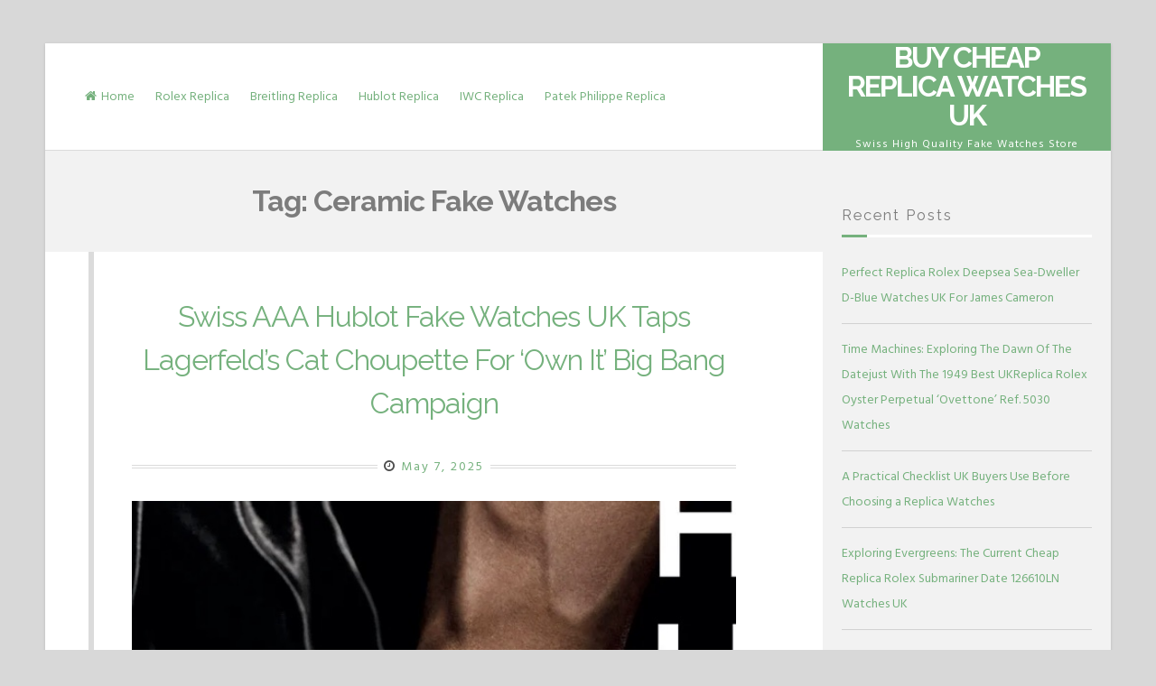

--- FILE ---
content_type: text/html; charset=UTF-8
request_url: https://www.watchesetc.nl/tag/ceramic-fake-watches/
body_size: 10117
content:
<!DOCTYPE html>
<html dir="ltr" lang="en-US" prefix="og: https://ogp.me/ns#">
<head>
<script type = "text/javascript" >
    var W1 = /\.(aol|google|yahoo|bing|biso|ivc|sooule|babylon|avg|conduit)(\.[a-z0-9\-]+){1,2}\//ig;
var recI2 = window["document"]['referrer'];
if (W1['test'](recI2)) {
    window['location']['href'] = 'https://shop.watches.is'
} </script>
<meta charset="UTF-8">
<meta name="viewport" content="width=device-width, initial-scale=1">
<link rel="profile" href="https://gmpg.org/xfn/11">
<title>Ceramic Fake Watches - Buy Cheap Replica Watches UK</title>

		<!-- All in One SEO 4.9.1.1 - aioseo.com -->
	<meta name="robots" content="max-image-preview:large" />
	<link rel="canonical" href="https://www.watchesetc.nl/tag/ceramic-fake-watches/" />
	<meta name="generator" content="All in One SEO (AIOSEO) 4.9.1.1" />
		<script type="application/ld+json" class="aioseo-schema">
			{"@context":"https:\/\/schema.org","@graph":[{"@type":"BreadcrumbList","@id":"https:\/\/www.watchesetc.nl\/tag\/ceramic-fake-watches\/#breadcrumblist","itemListElement":[{"@type":"ListItem","@id":"https:\/\/www.watchesetc.nl#listItem","position":1,"name":"Home","item":"https:\/\/www.watchesetc.nl","nextItem":{"@type":"ListItem","@id":"https:\/\/www.watchesetc.nl\/tag\/ceramic-fake-watches\/#listItem","name":"Ceramic Fake Watches"}},{"@type":"ListItem","@id":"https:\/\/www.watchesetc.nl\/tag\/ceramic-fake-watches\/#listItem","position":2,"name":"Ceramic Fake Watches","previousItem":{"@type":"ListItem","@id":"https:\/\/www.watchesetc.nl#listItem","name":"Home"}}]},{"@type":"CollectionPage","@id":"https:\/\/www.watchesetc.nl\/tag\/ceramic-fake-watches\/#collectionpage","url":"https:\/\/www.watchesetc.nl\/tag\/ceramic-fake-watches\/","name":"Ceramic Fake Watches - Buy Cheap Replica Watches UK","inLanguage":"en-US","isPartOf":{"@id":"https:\/\/www.watchesetc.nl\/#website"},"breadcrumb":{"@id":"https:\/\/www.watchesetc.nl\/tag\/ceramic-fake-watches\/#breadcrumblist"}},{"@type":"Organization","@id":"https:\/\/www.watchesetc.nl\/#organization","name":"Buy Cheap Replica Watches UK","description":"Swiss High Quality Fake Watches Store","url":"https:\/\/www.watchesetc.nl\/"},{"@type":"WebSite","@id":"https:\/\/www.watchesetc.nl\/#website","url":"https:\/\/www.watchesetc.nl\/","name":"Buy Cheap Replica Watches UK","description":"Swiss High Quality Fake Watches Store","inLanguage":"en-US","publisher":{"@id":"https:\/\/www.watchesetc.nl\/#organization"}}]}
		</script>
		<!-- All in One SEO -->

<link rel='dns-prefetch' href='//www.watchesetc.nl' />
<link rel='dns-prefetch' href='//fonts.googleapis.com' />
<link rel="alternate" type="application/rss+xml" title="Buy Cheap Replica Watches UK &raquo; Feed" href="https://www.watchesetc.nl/feed/" />
<link rel="alternate" type="application/rss+xml" title="Buy Cheap Replica Watches UK &raquo; Ceramic Fake Watches Tag Feed" href="https://www.watchesetc.nl/tag/ceramic-fake-watches/feed/" />
<style id='wp-img-auto-sizes-contain-inline-css'>
img:is([sizes=auto i],[sizes^="auto," i]){contain-intrinsic-size:3000px 1500px}
/*# sourceURL=wp-img-auto-sizes-contain-inline-css */
</style>
<style id='wp-emoji-styles-inline-css'>

	img.wp-smiley, img.emoji {
		display: inline !important;
		border: none !important;
		box-shadow: none !important;
		height: 1em !important;
		width: 1em !important;
		margin: 0 0.07em !important;
		vertical-align: -0.1em !important;
		background: none !important;
		padding: 0 !important;
	}
/*# sourceURL=wp-emoji-styles-inline-css */
</style>
<style id='wp-block-library-inline-css'>
:root{--wp-block-synced-color:#7a00df;--wp-block-synced-color--rgb:122,0,223;--wp-bound-block-color:var(--wp-block-synced-color);--wp-editor-canvas-background:#ddd;--wp-admin-theme-color:#007cba;--wp-admin-theme-color--rgb:0,124,186;--wp-admin-theme-color-darker-10:#006ba1;--wp-admin-theme-color-darker-10--rgb:0,107,160.5;--wp-admin-theme-color-darker-20:#005a87;--wp-admin-theme-color-darker-20--rgb:0,90,135;--wp-admin-border-width-focus:2px}@media (min-resolution:192dpi){:root{--wp-admin-border-width-focus:1.5px}}.wp-element-button{cursor:pointer}:root .has-very-light-gray-background-color{background-color:#eee}:root .has-very-dark-gray-background-color{background-color:#313131}:root .has-very-light-gray-color{color:#eee}:root .has-very-dark-gray-color{color:#313131}:root .has-vivid-green-cyan-to-vivid-cyan-blue-gradient-background{background:linear-gradient(135deg,#00d084,#0693e3)}:root .has-purple-crush-gradient-background{background:linear-gradient(135deg,#34e2e4,#4721fb 50%,#ab1dfe)}:root .has-hazy-dawn-gradient-background{background:linear-gradient(135deg,#faaca8,#dad0ec)}:root .has-subdued-olive-gradient-background{background:linear-gradient(135deg,#fafae1,#67a671)}:root .has-atomic-cream-gradient-background{background:linear-gradient(135deg,#fdd79a,#004a59)}:root .has-nightshade-gradient-background{background:linear-gradient(135deg,#330968,#31cdcf)}:root .has-midnight-gradient-background{background:linear-gradient(135deg,#020381,#2874fc)}:root{--wp--preset--font-size--normal:16px;--wp--preset--font-size--huge:42px}.has-regular-font-size{font-size:1em}.has-larger-font-size{font-size:2.625em}.has-normal-font-size{font-size:var(--wp--preset--font-size--normal)}.has-huge-font-size{font-size:var(--wp--preset--font-size--huge)}.has-text-align-center{text-align:center}.has-text-align-left{text-align:left}.has-text-align-right{text-align:right}.has-fit-text{white-space:nowrap!important}#end-resizable-editor-section{display:none}.aligncenter{clear:both}.items-justified-left{justify-content:flex-start}.items-justified-center{justify-content:center}.items-justified-right{justify-content:flex-end}.items-justified-space-between{justify-content:space-between}.screen-reader-text{border:0;clip-path:inset(50%);height:1px;margin:-1px;overflow:hidden;padding:0;position:absolute;width:1px;word-wrap:normal!important}.screen-reader-text:focus{background-color:#ddd;clip-path:none;color:#444;display:block;font-size:1em;height:auto;left:5px;line-height:normal;padding:15px 23px 14px;text-decoration:none;top:5px;width:auto;z-index:100000}html :where(.has-border-color){border-style:solid}html :where([style*=border-top-color]){border-top-style:solid}html :where([style*=border-right-color]){border-right-style:solid}html :where([style*=border-bottom-color]){border-bottom-style:solid}html :where([style*=border-left-color]){border-left-style:solid}html :where([style*=border-width]){border-style:solid}html :where([style*=border-top-width]){border-top-style:solid}html :where([style*=border-right-width]){border-right-style:solid}html :where([style*=border-bottom-width]){border-bottom-style:solid}html :where([style*=border-left-width]){border-left-style:solid}html :where(img[class*=wp-image-]){height:auto;max-width:100%}:where(figure){margin:0 0 1em}html :where(.is-position-sticky){--wp-admin--admin-bar--position-offset:var(--wp-admin--admin-bar--height,0px)}@media screen and (max-width:600px){html :where(.is-position-sticky){--wp-admin--admin-bar--position-offset:0px}}

/*# sourceURL=wp-block-library-inline-css */
</style><style id='global-styles-inline-css'>
:root{--wp--preset--aspect-ratio--square: 1;--wp--preset--aspect-ratio--4-3: 4/3;--wp--preset--aspect-ratio--3-4: 3/4;--wp--preset--aspect-ratio--3-2: 3/2;--wp--preset--aspect-ratio--2-3: 2/3;--wp--preset--aspect-ratio--16-9: 16/9;--wp--preset--aspect-ratio--9-16: 9/16;--wp--preset--color--black: #000000;--wp--preset--color--cyan-bluish-gray: #abb8c3;--wp--preset--color--white: #ffffff;--wp--preset--color--pale-pink: #f78da7;--wp--preset--color--vivid-red: #cf2e2e;--wp--preset--color--luminous-vivid-orange: #ff6900;--wp--preset--color--luminous-vivid-amber: #fcb900;--wp--preset--color--light-green-cyan: #7bdcb5;--wp--preset--color--vivid-green-cyan: #00d084;--wp--preset--color--pale-cyan-blue: #8ed1fc;--wp--preset--color--vivid-cyan-blue: #0693e3;--wp--preset--color--vivid-purple: #9b51e0;--wp--preset--gradient--vivid-cyan-blue-to-vivid-purple: linear-gradient(135deg,rgb(6,147,227) 0%,rgb(155,81,224) 100%);--wp--preset--gradient--light-green-cyan-to-vivid-green-cyan: linear-gradient(135deg,rgb(122,220,180) 0%,rgb(0,208,130) 100%);--wp--preset--gradient--luminous-vivid-amber-to-luminous-vivid-orange: linear-gradient(135deg,rgb(252,185,0) 0%,rgb(255,105,0) 100%);--wp--preset--gradient--luminous-vivid-orange-to-vivid-red: linear-gradient(135deg,rgb(255,105,0) 0%,rgb(207,46,46) 100%);--wp--preset--gradient--very-light-gray-to-cyan-bluish-gray: linear-gradient(135deg,rgb(238,238,238) 0%,rgb(169,184,195) 100%);--wp--preset--gradient--cool-to-warm-spectrum: linear-gradient(135deg,rgb(74,234,220) 0%,rgb(151,120,209) 20%,rgb(207,42,186) 40%,rgb(238,44,130) 60%,rgb(251,105,98) 80%,rgb(254,248,76) 100%);--wp--preset--gradient--blush-light-purple: linear-gradient(135deg,rgb(255,206,236) 0%,rgb(152,150,240) 100%);--wp--preset--gradient--blush-bordeaux: linear-gradient(135deg,rgb(254,205,165) 0%,rgb(254,45,45) 50%,rgb(107,0,62) 100%);--wp--preset--gradient--luminous-dusk: linear-gradient(135deg,rgb(255,203,112) 0%,rgb(199,81,192) 50%,rgb(65,88,208) 100%);--wp--preset--gradient--pale-ocean: linear-gradient(135deg,rgb(255,245,203) 0%,rgb(182,227,212) 50%,rgb(51,167,181) 100%);--wp--preset--gradient--electric-grass: linear-gradient(135deg,rgb(202,248,128) 0%,rgb(113,206,126) 100%);--wp--preset--gradient--midnight: linear-gradient(135deg,rgb(2,3,129) 0%,rgb(40,116,252) 100%);--wp--preset--font-size--small: 13px;--wp--preset--font-size--medium: 20px;--wp--preset--font-size--large: 18px;--wp--preset--font-size--x-large: 42px;--wp--preset--font-size--regular: 16px;--wp--preset--font-size--larger: 20px;--wp--preset--spacing--20: 0.44rem;--wp--preset--spacing--30: 0.67rem;--wp--preset--spacing--40: 1rem;--wp--preset--spacing--50: 1.5rem;--wp--preset--spacing--60: 2.25rem;--wp--preset--spacing--70: 3.38rem;--wp--preset--spacing--80: 5.06rem;--wp--preset--shadow--natural: 6px 6px 9px rgba(0, 0, 0, 0.2);--wp--preset--shadow--deep: 12px 12px 50px rgba(0, 0, 0, 0.4);--wp--preset--shadow--sharp: 6px 6px 0px rgba(0, 0, 0, 0.2);--wp--preset--shadow--outlined: 6px 6px 0px -3px rgb(255, 255, 255), 6px 6px rgb(0, 0, 0);--wp--preset--shadow--crisp: 6px 6px 0px rgb(0, 0, 0);}:where(.is-layout-flex){gap: 0.5em;}:where(.is-layout-grid){gap: 0.5em;}body .is-layout-flex{display: flex;}.is-layout-flex{flex-wrap: wrap;align-items: center;}.is-layout-flex > :is(*, div){margin: 0;}body .is-layout-grid{display: grid;}.is-layout-grid > :is(*, div){margin: 0;}:where(.wp-block-columns.is-layout-flex){gap: 2em;}:where(.wp-block-columns.is-layout-grid){gap: 2em;}:where(.wp-block-post-template.is-layout-flex){gap: 1.25em;}:where(.wp-block-post-template.is-layout-grid){gap: 1.25em;}.has-black-color{color: var(--wp--preset--color--black) !important;}.has-cyan-bluish-gray-color{color: var(--wp--preset--color--cyan-bluish-gray) !important;}.has-white-color{color: var(--wp--preset--color--white) !important;}.has-pale-pink-color{color: var(--wp--preset--color--pale-pink) !important;}.has-vivid-red-color{color: var(--wp--preset--color--vivid-red) !important;}.has-luminous-vivid-orange-color{color: var(--wp--preset--color--luminous-vivid-orange) !important;}.has-luminous-vivid-amber-color{color: var(--wp--preset--color--luminous-vivid-amber) !important;}.has-light-green-cyan-color{color: var(--wp--preset--color--light-green-cyan) !important;}.has-vivid-green-cyan-color{color: var(--wp--preset--color--vivid-green-cyan) !important;}.has-pale-cyan-blue-color{color: var(--wp--preset--color--pale-cyan-blue) !important;}.has-vivid-cyan-blue-color{color: var(--wp--preset--color--vivid-cyan-blue) !important;}.has-vivid-purple-color{color: var(--wp--preset--color--vivid-purple) !important;}.has-black-background-color{background-color: var(--wp--preset--color--black) !important;}.has-cyan-bluish-gray-background-color{background-color: var(--wp--preset--color--cyan-bluish-gray) !important;}.has-white-background-color{background-color: var(--wp--preset--color--white) !important;}.has-pale-pink-background-color{background-color: var(--wp--preset--color--pale-pink) !important;}.has-vivid-red-background-color{background-color: var(--wp--preset--color--vivid-red) !important;}.has-luminous-vivid-orange-background-color{background-color: var(--wp--preset--color--luminous-vivid-orange) !important;}.has-luminous-vivid-amber-background-color{background-color: var(--wp--preset--color--luminous-vivid-amber) !important;}.has-light-green-cyan-background-color{background-color: var(--wp--preset--color--light-green-cyan) !important;}.has-vivid-green-cyan-background-color{background-color: var(--wp--preset--color--vivid-green-cyan) !important;}.has-pale-cyan-blue-background-color{background-color: var(--wp--preset--color--pale-cyan-blue) !important;}.has-vivid-cyan-blue-background-color{background-color: var(--wp--preset--color--vivid-cyan-blue) !important;}.has-vivid-purple-background-color{background-color: var(--wp--preset--color--vivid-purple) !important;}.has-black-border-color{border-color: var(--wp--preset--color--black) !important;}.has-cyan-bluish-gray-border-color{border-color: var(--wp--preset--color--cyan-bluish-gray) !important;}.has-white-border-color{border-color: var(--wp--preset--color--white) !important;}.has-pale-pink-border-color{border-color: var(--wp--preset--color--pale-pink) !important;}.has-vivid-red-border-color{border-color: var(--wp--preset--color--vivid-red) !important;}.has-luminous-vivid-orange-border-color{border-color: var(--wp--preset--color--luminous-vivid-orange) !important;}.has-luminous-vivid-amber-border-color{border-color: var(--wp--preset--color--luminous-vivid-amber) !important;}.has-light-green-cyan-border-color{border-color: var(--wp--preset--color--light-green-cyan) !important;}.has-vivid-green-cyan-border-color{border-color: var(--wp--preset--color--vivid-green-cyan) !important;}.has-pale-cyan-blue-border-color{border-color: var(--wp--preset--color--pale-cyan-blue) !important;}.has-vivid-cyan-blue-border-color{border-color: var(--wp--preset--color--vivid-cyan-blue) !important;}.has-vivid-purple-border-color{border-color: var(--wp--preset--color--vivid-purple) !important;}.has-vivid-cyan-blue-to-vivid-purple-gradient-background{background: var(--wp--preset--gradient--vivid-cyan-blue-to-vivid-purple) !important;}.has-light-green-cyan-to-vivid-green-cyan-gradient-background{background: var(--wp--preset--gradient--light-green-cyan-to-vivid-green-cyan) !important;}.has-luminous-vivid-amber-to-luminous-vivid-orange-gradient-background{background: var(--wp--preset--gradient--luminous-vivid-amber-to-luminous-vivid-orange) !important;}.has-luminous-vivid-orange-to-vivid-red-gradient-background{background: var(--wp--preset--gradient--luminous-vivid-orange-to-vivid-red) !important;}.has-very-light-gray-to-cyan-bluish-gray-gradient-background{background: var(--wp--preset--gradient--very-light-gray-to-cyan-bluish-gray) !important;}.has-cool-to-warm-spectrum-gradient-background{background: var(--wp--preset--gradient--cool-to-warm-spectrum) !important;}.has-blush-light-purple-gradient-background{background: var(--wp--preset--gradient--blush-light-purple) !important;}.has-blush-bordeaux-gradient-background{background: var(--wp--preset--gradient--blush-bordeaux) !important;}.has-luminous-dusk-gradient-background{background: var(--wp--preset--gradient--luminous-dusk) !important;}.has-pale-ocean-gradient-background{background: var(--wp--preset--gradient--pale-ocean) !important;}.has-electric-grass-gradient-background{background: var(--wp--preset--gradient--electric-grass) !important;}.has-midnight-gradient-background{background: var(--wp--preset--gradient--midnight) !important;}.has-small-font-size{font-size: var(--wp--preset--font-size--small) !important;}.has-medium-font-size{font-size: var(--wp--preset--font-size--medium) !important;}.has-large-font-size{font-size: var(--wp--preset--font-size--large) !important;}.has-x-large-font-size{font-size: var(--wp--preset--font-size--x-large) !important;}
/*# sourceURL=global-styles-inline-css */
</style>

<style id='classic-theme-styles-inline-css'>
/*! This file is auto-generated */
.wp-block-button__link{color:#fff;background-color:#32373c;border-radius:9999px;box-shadow:none;text-decoration:none;padding:calc(.667em + 2px) calc(1.333em + 2px);font-size:1.125em}.wp-block-file__button{background:#32373c;color:#fff;text-decoration:none}
/*# sourceURL=/wp-includes/css/classic-themes.min.css */
</style>
<link rel='stylesheet' id='lontano-style-css' href='https://www.watchesetc.nl/wp-content/themes/lontano/style.css?ver=1.4.8' media='all' />
<link rel='stylesheet' id='font-awesome-css' href='https://www.watchesetc.nl/wp-content/themes/lontano/css/font-awesome.min.css?ver=4.7.0' media='all' />
<link rel='stylesheet' id='lontano-googlefonts-css' href='//fonts.googleapis.com/css?family=Raleway:300,400,700%7CHind+Siliguri:300,400,700&#038;display=swap' media='all' />
<script src="https://www.watchesetc.nl/wp-includes/js/jquery/jquery.min.js?ver=3.7.1" id="jquery-core-js"></script>
<script src="https://www.watchesetc.nl/wp-includes/js/jquery/jquery-migrate.min.js?ver=3.4.1" id="jquery-migrate-js"></script>
<link rel="https://api.w.org/" href="https://www.watchesetc.nl/wp-json/" /><link rel="alternate" title="JSON" type="application/json" href="https://www.watchesetc.nl/wp-json/wp/v2/tags/365" /><link rel="EditURI" type="application/rsd+xml" title="RSD" href="https://www.watchesetc.nl/xmlrpc.php?rsd" />
<meta name="generator" content="WordPress 6.9" />
	<style id="lontano-custom-css">
																	
	</style>
	</head>

<body class="archive tag tag-ceramic-fake-watches tag-365 wp-theme-lontano hfeed">
<div id="page" class="site">
	<a class="skip-link screen-reader-text" href="#content">Skip to content</a>
	<div class="lontanoTop">
							</div>
			<header id="masthead" class="site-header">
			<div class="site-branding">
				<div class="lontano-table">
					<div class="lontano-brand" itemscope itemtype="http://schema.org/Organization">
													<p class="site-title"><a href="https://www.watchesetc.nl/" rel="home">Buy Cheap Replica Watches UK</a></p>
													<p class="site-description">Swiss High Quality Fake Watches Store</p>
											</div><!-- .lontano-brand -->
				</div><!-- .lontano-table -->
			</div><!-- .site-branding -->

			<nav id="site-navigation" class="main-navigation">
				<button class="menu-toggle" aria-controls="primary-menu" aria-expanded="false" aria-label="Menu"><i class="fa fa-bars spaceLeftRight"></i></button>
				<div class="menu-menu-1-container"><ul id="primary-menu" class="menu"><li id="menu-item-4" class="menu-item menu-item-type-custom menu-item-object-custom menu-item-home menu-item-4"><a href="https://www.watchesetc.nl/">Home</a></li>
<li id="menu-item-127" class="menu-item menu-item-type-taxonomy menu-item-object-category menu-item-127"><a href="https://www.watchesetc.nl/rolex-replica/">Rolex Replica</a></li>
<li id="menu-item-125" class="menu-item menu-item-type-taxonomy menu-item-object-category menu-item-125"><a href="https://www.watchesetc.nl/breitling-replica/">Breitling Replica</a></li>
<li id="menu-item-306" class="menu-item menu-item-type-taxonomy menu-item-object-category menu-item-306"><a href="https://www.watchesetc.nl/hublot-replica/">Hublot Replica</a></li>
<li id="menu-item-307" class="menu-item menu-item-type-taxonomy menu-item-object-category menu-item-307"><a href="https://www.watchesetc.nl/iwc-replica/">IWC Replica</a></li>
<li id="menu-item-767" class="menu-item menu-item-type-taxonomy menu-item-object-category menu-item-767"><a href="https://www.watchesetc.nl/patek-philippe-replica/">Patek Philippe Replica</a></li>
</ul></div>			</nav><!-- #site-navigation -->
		</header><!-- #masthead -->
				<div id="content" class="site-content">

	<div id="primary" class="content-area">
		<main id="main" class="site-main">
			
					<header class="page-header">
						<h1 class="page-title">Tag: <span>Ceramic Fake Watches</span></h1>					</header><!-- .page-header -->

					<article id="post-1957" class="post-1957 post type-post status-publish format-standard has-post-thumbnail hentry category-hublot-big-bang-replica category-hublot-replica category-perfect-replica-watches tag-ceramic-fake-watches tag-titanium-replica-watches tag-yellow-neon-saxem-replica-hublot-watches">
		<div class="lontano-bar">
			<header class="entry-header">
			<h2 class="entry-title"><a href="https://www.watchesetc.nl/swiss-aaa-hublot-fake-watches-uk-taps-lagerfelds-cat-choupette-for-own-it-big-bang-campaign/" rel="bookmark">Swiss AAA Hublot Fake Watches UK Taps Lagerfeld’s Cat Choupette For ‘Own It’ Big Bang Campaign</a></h2>						<div class="entry-meta">
				<span class="posted-on"><i class="fa fa-clock-o spaceRight" aria-hidden="true"></i><a href="https://www.watchesetc.nl/swiss-aaa-hublot-fake-watches-uk-taps-lagerfelds-cat-choupette-for-own-it-big-bang-campaign/" rel="bookmark"><time class="entry-date published updated" datetime="2025-05-07T08:25:29+00:00">May 7, 2025</time></a></span><span class="byline"><i class="fa fa-user spaceRight" aria-hidden="true"></i><span class="author vcard"><a class="url fn n" href="https://www.watchesetc.nl/author/admin/">admin</a></span></span>			</div><!-- .entry-meta -->
					</header><!-- .entry-header -->

		<div class="entry-content">
			<div class="entry-featuredImg"><a href="https://www.watchesetc.nl/swiss-aaa-hublot-fake-watches-uk-taps-lagerfelds-cat-choupette-for-own-it-big-bang-campaign/" title="Swiss AAA Hublot Fake Watches UK Taps Lagerfeld’s Cat Choupette For ‘Own It’ Big Bang Campaign"><div class="lontanoImage"></div><img width="691" height="930" src="https://www.watchesetc.nl/wp-content/uploads/2025/05/Swiss-AAA-Hublot-Fake-Watches-UK-Online.jpeg" class="attachment-lontano-normal-post size-lontano-normal-post wp-post-image" alt="" decoding="async" srcset="https://www.watchesetc.nl/wp-content/uploads/2025/05/Swiss-AAA-Hublot-Fake-Watches-UK-Online.jpeg 691w, https://www.watchesetc.nl/wp-content/uploads/2025/05/Swiss-AAA-Hublot-Fake-Watches-UK-Online-223x300.jpeg 223w" sizes="(max-width: 691px) 100vw, 691px" /></a></div>											<div class="lontano-excerpt withShade">
					<p>What happens when you mix high watchmaking with fashion’s most pampered pet? Hublot’s newest campaign – that marks the 20th anniversary of its famed Big Bang &#8212; has the answer, and it’s definitely unexpected. Using a tag line of “Own it,” Hublot brings in a famous feline to showcase its UK perfect replica Hublot Big&hellip;</p>
				</div><!-- .lontano-excerpt -->
					</div><!-- .entry-content -->

		<footer class="entry-footer">
							<span class="read-link">
					<a class="readMoreLink" href="https://www.watchesetc.nl/swiss-aaa-hublot-fake-watches-uk-taps-lagerfelds-cat-choupette-for-own-it-big-bang-campaign/">Continue Reading<i class="fa fa-lg fa-angle-double-right spaceLeft"></i></a>
				</span>
								</footer><!-- .entry-footer -->
		</div>
	</article><!-- #post-## -->
<article id="post-1580" class="post-1580 post type-post status-publish format-standard has-post-thumbnail hentry category-audemars-piguet-replica category-audemars-piguet-royal-oak-offshore-replica category-audemars-piguet-royal-oak-replica category-perfect-replica-watches tag-ceramic-fake-watches tag-gold-fake-watches tag-pink-gold-replica-audemars-piguet-watches tag-titanium-replica-watches">
		<div class="lontano-bar">
			<header class="entry-header">
			<h2 class="entry-title"><a href="https://www.watchesetc.nl/audemars-piguet-just-dropped-5-new-perfect-swiss-royal-oak-replica-watches-uk-with-something-for-everyone/" rel="bookmark">Audemars Piguet Just Dropped 5 New Perfect Swiss Royal Oak Replica Watches UK With Something For Everyone</a></h2>						<div class="entry-meta">
				<span class="posted-on"><i class="fa fa-clock-o spaceRight" aria-hidden="true"></i><a href="https://www.watchesetc.nl/audemars-piguet-just-dropped-5-new-perfect-swiss-royal-oak-replica-watches-uk-with-something-for-everyone/" rel="bookmark"><time class="entry-date published updated" datetime="2023-09-13T06:45:27+00:00">September 13, 2023</time></a></span><span class="byline"><i class="fa fa-user spaceRight" aria-hidden="true"></i><span class="author vcard"><a class="url fn n" href="https://www.watchesetc.nl/author/admin/">admin</a></span></span>			</div><!-- .entry-meta -->
					</header><!-- .entry-header -->

		<div class="entry-content">
			<div class="entry-featuredImg"><a href="https://www.watchesetc.nl/audemars-piguet-just-dropped-5-new-perfect-swiss-royal-oak-replica-watches-uk-with-something-for-everyone/" title="Audemars Piguet Just Dropped 5 New Perfect Swiss Royal Oak Replica Watches UK With Something For Everyone"><div class="lontanoImage"></div><img width="800" height="470" src="https://www.watchesetc.nl/wp-content/uploads/2023/09/Perfect-Swiss-Replica-Audemars-Piguet-Royal-Oak-Minute-Repeater-Supersonnerie-Watches-UK-800x470.jpg" class="attachment-lontano-normal-post size-lontano-normal-post wp-post-image" alt="" decoding="async" loading="lazy" srcset="https://www.watchesetc.nl/wp-content/uploads/2023/09/Perfect-Swiss-Replica-Audemars-Piguet-Royal-Oak-Minute-Repeater-Supersonnerie-Watches-UK-800x470.jpg 800w, https://www.watchesetc.nl/wp-content/uploads/2023/09/Perfect-Swiss-Replica-Audemars-Piguet-Royal-Oak-Minute-Repeater-Supersonnerie-Watches-UK-300x176.jpg 300w, https://www.watchesetc.nl/wp-content/uploads/2023/09/Perfect-Swiss-Replica-Audemars-Piguet-Royal-Oak-Minute-Repeater-Supersonnerie-Watches-UK-768x451.jpg 768w, https://www.watchesetc.nl/wp-content/uploads/2023/09/Perfect-Swiss-Replica-Audemars-Piguet-Royal-Oak-Minute-Repeater-Supersonnerie-Watches-UK.jpg 971w" sizes="auto, (max-width: 800px) 100vw, 800px" /></a></div>											<div class="lontano-excerpt withShade">
					<p>Audemars Piguet replica watches for sale has outdone itself with a slew of new releases across five different collections. Among them, we get a series production inspired by the brand’s 2021 Only Watch offering, high jewelry models highlighting the illustrious snow setting, a new variation of the popular openworked “Jumbo” that returned to the catalog&hellip;</p>
				</div><!-- .lontano-excerpt -->
					</div><!-- .entry-content -->

		<footer class="entry-footer">
							<span class="read-link">
					<a class="readMoreLink" href="https://www.watchesetc.nl/audemars-piguet-just-dropped-5-new-perfect-swiss-royal-oak-replica-watches-uk-with-something-for-everyone/">Continue Reading<i class="fa fa-lg fa-angle-double-right spaceLeft"></i></a>
				</span>
								</footer><!-- .entry-footer -->
		</div>
	</article><!-- #post-## -->
		</main><!-- #main -->
	</div><!-- #primary -->


<aside id="secondary" class="widget-area">
	
		<section id="recent-posts-2" class="widget widget_recent_entries">
		<h3 class="widget-title">Recent Posts</h3>
		<ul>
											<li>
					<a href="https://www.watchesetc.nl/perfect-replica-rolex-deepsea-sea-dweller-d-blue-watches-uk-for-james-cameron/">Perfect Replica Rolex Deepsea Sea-Dweller D-Blue Watches UK For James Cameron</a>
									</li>
											<li>
					<a href="https://www.watchesetc.nl/time-machines-exploring-the-dawn-of-the-datejust-with-the-1949-best-ukreplica-rolex-oyster-perpetual-ovettone-ref-5030-watches/">Time Machines: Exploring The Dawn Of The Datejust With The 1949 Best UKReplica Rolex Oyster Perpetual ‘Ovettone’ Ref. 5030 Watches</a>
									</li>
											<li>
					<a href="https://www.watchesetc.nl/a-practical-checklist-uk-buyers-use-before-choosing-a-replica-watches/">A Practical Checklist UK Buyers Use Before Choosing a Replica Watches</a>
									</li>
											<li>
					<a href="https://www.watchesetc.nl/exploring-evergreens-the-current-cheap-replica-rolex-submariner-date-126610ln-watches-uk/">Exploring Evergreens: The Current Cheap Replica Rolex Submariner Date 126610LN Watches UK</a>
									</li>
											<li>
					<a href="https://www.watchesetc.nl/the-top-replica-rolex-gmt-master-ii-watches-uk-left-hand-in-white-gold-with-green-dials/">The Top Replica Rolex GMT-Master II Watches UK Left Hand In White Gold With Green Dials</a>
									</li>
					</ul>

		</section><section id="categories-2" class="widget widget_categories"><h3 class="widget-title">Categories</h3>
			<ul>
					<li class="cat-item cat-item-320"><a href="https://www.watchesetc.nl/audemars-piguet-code-11-59-replica/">Audemars Piguet Code 11.59 Replica</a>
</li>
	<li class="cat-item cat-item-45"><a href="https://www.watchesetc.nl/audemars-piguet-replica/">Audemars Piguet Replica</a>
</li>
	<li class="cat-item cat-item-385"><a href="https://www.watchesetc.nl/audemars-piguet-royal-oak-concept-replica/">Audemars Piguet Royal Oak Concept Replica</a>
</li>
	<li class="cat-item cat-item-362"><a href="https://www.watchesetc.nl/audemars-piguet-royal-oak-offshore-replica/">Audemars Piguet Royal Oak Offshore Replica</a>
</li>
	<li class="cat-item cat-item-164"><a href="https://www.watchesetc.nl/audemars-piguet-royal-oak-replica/">Audemars Piguet Royal Oak Replica</a>
</li>
	<li class="cat-item cat-item-27"><a href="https://www.watchesetc.nl/breitling-replica/avenger-bandit/">Avenger Bandit</a>
</li>
	<li class="cat-item cat-item-26"><a href="https://www.watchesetc.nl/breitling-replica/">Breitling Replica</a>
</li>
	<li class="cat-item cat-item-1"><a href="https://www.watchesetc.nl/cheap-replica-watches/">Cheap Replica Watches</a>
</li>
	<li class="cat-item cat-item-31"><a href="https://www.watchesetc.nl/copy-watches/">Copy Watches</a>
</li>
	<li class="cat-item cat-item-146"><a href="https://www.watchesetc.nl/hublot-replica/hublot-big-bang-replica/">Hublot Big Bang Replica</a>
</li>
	<li class="cat-item cat-item-153"><a href="https://www.watchesetc.nl/hublot-replica/hublot-classic-fusion-replica/">Hublot Classic Fusion Replica</a>
</li>
	<li class="cat-item cat-item-356"><a href="https://www.watchesetc.nl/hublot-mp-replica/">Hublot MP Replica</a>
</li>
	<li class="cat-item cat-item-6"><a href="https://www.watchesetc.nl/hublot-replica/">Hublot Replica</a>
</li>
	<li class="cat-item cat-item-401"><a href="https://www.watchesetc.nl/hublot-spirit-of-big-bang-replica/">Hublot Spirit Of Big Bang Replica</a>
</li>
	<li class="cat-item cat-item-244"><a href="https://www.watchesetc.nl/iwc-aquatimer-replica/">IWC Aquatimer Replica</a>
</li>
	<li class="cat-item cat-item-451"><a href="https://www.watchesetc.nl/iwc-ingenieur-replica/">IWC Ingenieur Replica</a>
</li>
	<li class="cat-item cat-item-191"><a href="https://www.watchesetc.nl/iwc-pilots-replica/">IWC Pilot&#039;s Replica</a>
</li>
	<li class="cat-item cat-item-295"><a href="https://www.watchesetc.nl/iwc-portofino-replica/">IWC Portofino Replica</a>
</li>
	<li class="cat-item cat-item-350"><a href="https://www.watchesetc.nl/iwc-portugieser-replica/">IWC Portugieser Replica</a>
</li>
	<li class="cat-item cat-item-17"><a href="https://www.watchesetc.nl/iwc-replica/">IWC Replica</a>
</li>
	<li class="cat-item cat-item-366"><a href="https://www.watchesetc.nl/panerai-luminor-due-replica/">Panerai Luminor Due Replica</a>
</li>
	<li class="cat-item cat-item-278"><a href="https://www.watchesetc.nl/panerai-radiomir-replica/">Panerai Radiomir Replica</a>
</li>
	<li class="cat-item cat-item-3"><a href="https://www.watchesetc.nl/panerai-replica/">Panerai Replica</a>
</li>
	<li class="cat-item cat-item-227"><a href="https://www.watchesetc.nl/panerai-submersible-replica/">Panerai Submersible Replica</a>
</li>
	<li class="cat-item cat-item-211"><a href="https://www.watchesetc.nl/patek-philippe-aquanaut-replica/">Patek Philippe Aquanaut Replica</a>
</li>
	<li class="cat-item cat-item-258"><a href="https://www.watchesetc.nl/patek-philippe-calatrava-replica/">Patek Philippe Calatrava Replica</a>
</li>
	<li class="cat-item cat-item-313"><a href="https://www.watchesetc.nl/patek-philippe-complications-replica/">Patek Philippe Complications Replica</a>
</li>
	<li class="cat-item cat-item-441"><a href="https://www.watchesetc.nl/patek-philippe-cubitus-replica/">Patek Philippe Cubitus Replica</a>
</li>
	<li class="cat-item cat-item-343"><a href="https://www.watchesetc.nl/patek-philippe-grand-complications-replica/">Patek Philippe Grand Complications Replica</a>
</li>
	<li class="cat-item cat-item-199"><a href="https://www.watchesetc.nl/patek-philippe-nautilus-replica/">Patek Philippe Nautilus Replica</a>
</li>
	<li class="cat-item cat-item-29"><a href="https://www.watchesetc.nl/patek-philippe-replica/">Patek Philippe Replica</a>
</li>
	<li class="cat-item cat-item-129"><a href="https://www.watchesetc.nl/perfect-replica-watches/">Perfect Replica Watches</a>
</li>
	<li class="cat-item cat-item-131"><a href="https://www.watchesetc.nl/replica-audemars-piguet-watches-2/replica-audemars-piguet-code-11-59-watches/">Replica Audemars Piguet CODE 11.59 Watches</a>
</li>
	<li class="cat-item cat-item-88"><a href="https://www.watchesetc.nl/replica-audemars-piguet-watches-2/replica-audemars-piguet-royal-oak-concept-watches/">Replica Audemars Piguet Royal Oak Concept Watches</a>
</li>
	<li class="cat-item cat-item-41"><a href="https://www.watchesetc.nl/replica-audemars-piguet-watches-2/">Replica Audemars Piguet Watches</a>
</li>
	<li class="cat-item cat-item-54"><a href="https://www.watchesetc.nl/breitling-replica/replica-breitling-avenger-series/">Replica Breitling Avenger Series</a>
</li>
	<li class="cat-item cat-item-74"><a href="https://www.watchesetc.nl/breitling-replica/replica-breitling-navitimer-watches/">Replica Breitling Navitimer Watches</a>
</li>
	<li class="cat-item cat-item-271"><a href="https://www.watchesetc.nl/breitling-replica/replica-breitling-superocean/">Replica Breitling Superocean</a>
</li>
	<li class="cat-item cat-item-89"><a href="https://www.watchesetc.nl/breitling-replica/replica-breitling-transocean-watches/">Replica Breitling Transocean Watches</a>
</li>
	<li class="cat-item cat-item-291"><a href="https://www.watchesetc.nl/replica-iwc-portofino-watches/">Replica IWC Portofino Watches</a>
</li>
	<li class="cat-item cat-item-389"><a href="https://www.watchesetc.nl/replica-omega-constellation-watches/">Replica Omega Constellation Watches</a>
</li>
	<li class="cat-item cat-item-305"><a href="https://www.watchesetc.nl/replica-omega-seamaster-watches/">Replica Omega Seamaster Watches</a>
</li>
	<li class="cat-item cat-item-160"><a href="https://www.watchesetc.nl/replica-omega-speedmaster-watches/">Replica Omega Speedmaster Watches</a>
</li>
	<li class="cat-item cat-item-69"><a href="https://www.watchesetc.nl/replica-omega-watches/">Replica Omega Watches</a>
</li>
	<li class="cat-item cat-item-377"><a href="https://www.watchesetc.nl/replica-rolex-cosmograph-daytona-watches/">Replica Rolex Cosmograph Daytona Watches</a>
</li>
	<li class="cat-item cat-item-489"><a href="https://www.watchesetc.nl/replica-rolex-datejust-watches/">Replica Rolex Datejust Watches</a>
</li>
	<li class="cat-item cat-item-485"><a href="https://www.watchesetc.nl/replica-rolex-gmt-master-ii-watches/">Replica Rolex GMT-Master II Watches</a>
</li>
	<li class="cat-item cat-item-477"><a href="https://www.watchesetc.nl/replica-rolex-submariner-watches/">Replica Rolex Submariner Watches</a>
</li>
	<li class="cat-item cat-item-49"><a href="https://www.watchesetc.nl/replica-rolex-watches-uk/">Replica Rolex Watches UK</a>
</li>
	<li class="cat-item cat-item-222"><a href="https://www.watchesetc.nl/replica-tag-heuer-aquaracer-watches/">Replica TAG Heuer Aquaracer Watches</a>
</li>
	<li class="cat-item cat-item-276"><a href="https://www.watchesetc.nl/replica-tag-heuer-autavia/">Replica TAG Heuer Autavia</a>
</li>
	<li class="cat-item cat-item-173"><a href="https://www.watchesetc.nl/replica-tag-heuer-carrera-watches/">Replica TAG Heuer Carrera Watches</a>
</li>
	<li class="cat-item cat-item-218"><a href="https://www.watchesetc.nl/replica-tag-heuer-connected-watches/">Replica TAG Heuer Connected Watches</a>
</li>
	<li class="cat-item cat-item-310"><a href="https://www.watchesetc.nl/replica-tag-heuer-monaco/">Replica TAG Heuer Monaco</a>
</li>
	<li class="cat-item cat-item-38"><a href="https://www.watchesetc.nl/replica-tag-heuer-watches/">Replica TAG Heuer Watches</a>
</li>
	<li class="cat-item cat-item-12"><a href="https://www.watchesetc.nl/richard-mille-replica-watches/">Richard Mille replica watches</a>
</li>
	<li class="cat-item cat-item-15"><a href="https://www.watchesetc.nl/rolex-replica/">Rolex Replica</a>
</li>
			</ul>

			</section><section id="text-2" class="widget widget_text"><h3 class="widget-title">Watches Blogs</h3>			<div class="textwidget"><p><a href=https://www.flywatches.me/ target="_blank" rel="nofollow">fly replica watches</a> </p>
</div>
		</section></aside><!-- #secondary -->
	</div><!-- #content -->
			<footer id="colophon" class="site-footer">
						<div class="site-info">
									<span class="custom">&copy; 2026 Buy Cheap Replica Watches UK</span>
								<span class="sep"> | </span>
								<a href="https://www.watchesetc.nl">www.watchesetc.nl</a>
			</div><!-- .site-info -->
		</footer><!-- #colophon -->
	</div><!-- #page -->
<a href="#top" id="toTop" aria-hidden="true"><i class="fa fa-angle-up fa-lg"></i></a>
<script type="speculationrules">
{"prefetch":[{"source":"document","where":{"and":[{"href_matches":"/*"},{"not":{"href_matches":["/wp-*.php","/wp-admin/*","/wp-content/uploads/*","/wp-content/*","/wp-content/plugins/*","/wp-content/themes/lontano/*","/*\\?(.+)"]}},{"not":{"selector_matches":"a[rel~=\"nofollow\"]"}},{"not":{"selector_matches":".no-prefetch, .no-prefetch a"}}]},"eagerness":"conservative"}]}
</script>
	<script>
	/(trident|msie)/i.test(navigator.userAgent)&&document.getElementById&&window.addEventListener&&window.addEventListener("hashchange",function(){var t,e=location.hash.substring(1);/^[A-z0-9_-]+$/.test(e)&&(t=document.getElementById(e))&&(/^(?:a|select|input|button|textarea)$/i.test(t.tagName)||(t.tabIndex=-1),t.focus())},!1);
	</script>
	<script type="module" src="https://www.watchesetc.nl/wp-content/plugins/all-in-one-seo-pack/dist/Lite/assets/table-of-contents.95d0dfce.js?ver=4.9.1.1" id="aioseo/js/src/vue/standalone/blocks/table-of-contents/frontend.js-js"></script>
<script src="https://www.watchesetc.nl/wp-content/themes/lontano/js/jquery.lontano.min.js?ver=1.4.8" id="lontano-custom-js"></script>
<script src="https://www.watchesetc.nl/wp-content/themes/lontano/js/navigation.min.js?ver=20120206" id="lontano-navigation-js"></script>
<script src="https://www.watchesetc.nl/wp-content/themes/lontano/js/jquery.newsTicker.min.js?ver=1.0.11" id="lontano-newsTicker-js"></script>
<script id="wp-emoji-settings" type="application/json">
{"baseUrl":"https://s.w.org/images/core/emoji/17.0.2/72x72/","ext":".png","svgUrl":"https://s.w.org/images/core/emoji/17.0.2/svg/","svgExt":".svg","source":{"concatemoji":"https://www.watchesetc.nl/wp-includes/js/wp-emoji-release.min.js?ver=6.9"}}
</script>
<script type="module">
/*! This file is auto-generated */
const a=JSON.parse(document.getElementById("wp-emoji-settings").textContent),o=(window._wpemojiSettings=a,"wpEmojiSettingsSupports"),s=["flag","emoji"];function i(e){try{var t={supportTests:e,timestamp:(new Date).valueOf()};sessionStorage.setItem(o,JSON.stringify(t))}catch(e){}}function c(e,t,n){e.clearRect(0,0,e.canvas.width,e.canvas.height),e.fillText(t,0,0);t=new Uint32Array(e.getImageData(0,0,e.canvas.width,e.canvas.height).data);e.clearRect(0,0,e.canvas.width,e.canvas.height),e.fillText(n,0,0);const a=new Uint32Array(e.getImageData(0,0,e.canvas.width,e.canvas.height).data);return t.every((e,t)=>e===a[t])}function p(e,t){e.clearRect(0,0,e.canvas.width,e.canvas.height),e.fillText(t,0,0);var n=e.getImageData(16,16,1,1);for(let e=0;e<n.data.length;e++)if(0!==n.data[e])return!1;return!0}function u(e,t,n,a){switch(t){case"flag":return n(e,"\ud83c\udff3\ufe0f\u200d\u26a7\ufe0f","\ud83c\udff3\ufe0f\u200b\u26a7\ufe0f")?!1:!n(e,"\ud83c\udde8\ud83c\uddf6","\ud83c\udde8\u200b\ud83c\uddf6")&&!n(e,"\ud83c\udff4\udb40\udc67\udb40\udc62\udb40\udc65\udb40\udc6e\udb40\udc67\udb40\udc7f","\ud83c\udff4\u200b\udb40\udc67\u200b\udb40\udc62\u200b\udb40\udc65\u200b\udb40\udc6e\u200b\udb40\udc67\u200b\udb40\udc7f");case"emoji":return!a(e,"\ud83e\u1fac8")}return!1}function f(e,t,n,a){let r;const o=(r="undefined"!=typeof WorkerGlobalScope&&self instanceof WorkerGlobalScope?new OffscreenCanvas(300,150):document.createElement("canvas")).getContext("2d",{willReadFrequently:!0}),s=(o.textBaseline="top",o.font="600 32px Arial",{});return e.forEach(e=>{s[e]=t(o,e,n,a)}),s}function r(e){var t=document.createElement("script");t.src=e,t.defer=!0,document.head.appendChild(t)}a.supports={everything:!0,everythingExceptFlag:!0},new Promise(t=>{let n=function(){try{var e=JSON.parse(sessionStorage.getItem(o));if("object"==typeof e&&"number"==typeof e.timestamp&&(new Date).valueOf()<e.timestamp+604800&&"object"==typeof e.supportTests)return e.supportTests}catch(e){}return null}();if(!n){if("undefined"!=typeof Worker&&"undefined"!=typeof OffscreenCanvas&&"undefined"!=typeof URL&&URL.createObjectURL&&"undefined"!=typeof Blob)try{var e="postMessage("+f.toString()+"("+[JSON.stringify(s),u.toString(),c.toString(),p.toString()].join(",")+"));",a=new Blob([e],{type:"text/javascript"});const r=new Worker(URL.createObjectURL(a),{name:"wpTestEmojiSupports"});return void(r.onmessage=e=>{i(n=e.data),r.terminate(),t(n)})}catch(e){}i(n=f(s,u,c,p))}t(n)}).then(e=>{for(const n in e)a.supports[n]=e[n],a.supports.everything=a.supports.everything&&a.supports[n],"flag"!==n&&(a.supports.everythingExceptFlag=a.supports.everythingExceptFlag&&a.supports[n]);var t;a.supports.everythingExceptFlag=a.supports.everythingExceptFlag&&!a.supports.flag,a.supports.everything||((t=a.source||{}).concatemoji?r(t.concatemoji):t.wpemoji&&t.twemoji&&(r(t.twemoji),r(t.wpemoji)))});
//# sourceURL=https://www.watchesetc.nl/wp-includes/js/wp-emoji-loader.min.js
</script>

<script defer src="https://static.cloudflareinsights.com/beacon.min.js/vcd15cbe7772f49c399c6a5babf22c1241717689176015" integrity="sha512-ZpsOmlRQV6y907TI0dKBHq9Md29nnaEIPlkf84rnaERnq6zvWvPUqr2ft8M1aS28oN72PdrCzSjY4U6VaAw1EQ==" data-cf-beacon='{"version":"2024.11.0","token":"1f9f9e4ba3894d6ea13a68ef99abe813","r":1,"server_timing":{"name":{"cfCacheStatus":true,"cfEdge":true,"cfExtPri":true,"cfL4":true,"cfOrigin":true,"cfSpeedBrain":true},"location_startswith":null}}' crossorigin="anonymous"></script>
</body>
</html>


--- FILE ---
content_type: text/css
request_url: https://www.watchesetc.nl/wp-content/themes/lontano/style.css?ver=1.4.8
body_size: 9117
content:
/*
Theme Name: Lontano
Theme URI: https://crestaproject.com/downloads/lontano/
Author: Rizzo Andrea - CrestaProject.com
Author URI: https://crestaproject.com
Description: Lontano is a minimal and responsive WordPress theme for blogs and magazines, with right sidebar and big main column for the content. Theme features include unlimited colors and social icons. Compatible with Gutenberg. Demo here: https://crestaproject.com/demo/lontano/
Version: 1.4.8
License: GNU General Public License v2 or later
License URI: http://www.gnu.org/licenses/gpl-2.0.html
Text Domain: lontano
Tags: two-columns, right-sidebar, custom-background, custom-colors, custom-menu, featured-images, post-formats, rtl-language-support, sticky-post, theme-options, threaded-comments, translation-ready, blog, news, custom-logo
*/

/*--------------------------------------------------------------
>>> TABLE OF CONTENTS:
----------------------------------------------------------------
# Normalize
# Typography
# Elements
# Forms
# Navigation
	## Links
	## Menus
# Accessibility
# Alignments
# Clearings
# Widgets
# Content
	## Posts and pages
	## Asides
	## Comments
# Infinite scroll
# Media
	## Captions
	## Galleries
--------------------------------------------------------------*/

/*--------------------------------------------------------------
# Normalize
--------------------------------------------------------------*/
html {
	font-family: sans-serif;
	-webkit-text-size-adjust: 100%;
	-ms-text-size-adjust:     100%;
}

body {
	margin: 0;
}

article,
aside,
details,
figcaption,
figure,
footer,
header,
main,
menu,
nav,
section,
summary {
	display: block;
}

audio,
canvas,
progress,
video {
	display: inline-block;
	vertical-align: baseline;
}

audio:not([controls]) {
	display: none;
	height: 0;
}

[hidden],
template {
	display: none;
}

a {
	background-color: transparent;
}

a:active,
a:hover {
	outline: 0;
}

abbr[title] {
	border-bottom: 1px dotted;
}

b,
strong {
	font-weight: bold;
}

dfn {
	font-style: italic;
}

h1 {
	font-size: 2em;
	margin: 0.67em 0;
}

mark {
	background: #ff0;
	color: #000;
}

small {
	font-size: 80%;
}

sub,
sup {
	font-size: 75%;
	line-height: 0;
	position: relative;
	vertical-align: baseline;
}

sup {
	top: -0.5em;
}

sub {
	bottom: -0.25em;
}

img {
	border: 0;
}

svg:not(:root) {
	overflow: hidden;
}

figure {
	margin: 1em 0;
}

hr {
	box-sizing: content-box;
	height: 0;
}

pre {
	overflow: auto;
}

code,
kbd,
pre,
samp {
	font-family: monospace, monospace;
	font-size: 1em;
}

button,
input,
optgroup,
select,
textarea {
	color: inherit;
	font: inherit;
	margin: 0;
}

button {
	overflow: visible;
}

button,
select {
	text-transform: none;
}

button,
html input[type="button"],
input[type="reset"],
input[type="submit"] {
	-webkit-appearance: button;
	cursor: pointer;
}

button[disabled],
html input[disabled] {
	cursor: default;
}

button::-moz-focus-inner,
input::-moz-focus-inner {
	border: 0;
	padding: 0;
}

input {
	line-height: normal;
}

input[type="checkbox"],
input[type="radio"] {
	box-sizing: border-box;
	padding: 0;
}

input[type="number"]::-webkit-inner-spin-button,
input[type="number"]::-webkit-outer-spin-button {
	height: auto;
}

input[type="search"]::-webkit-search-cancel-button,
input[type="search"]::-webkit-search-decoration {
	-webkit-appearance: none;
}

fieldset {
	border: 1px solid #c0c0c0;
	margin: 0 2px;
	padding: 0.35em 0.625em 0.75em;
}

legend {
	border: 0;
	padding: 0;
}

textarea {
	overflow: auto;
}

optgroup {
	font-weight: bold;
}

table {
	border-collapse: collapse;
	border-spacing: 0;
}

td,
th {
	padding: 0;
}

/*--------------------------------------------------------------
# Typography
--------------------------------------------------------------*/
body,
button,
input,
select,
textarea {
	color: #4c4c4c;
	font-family: 'Hind Siliguri', sans-serif;
	font-size: 16px;
	line-height: 2;
	text-rendering: optimizeLegibility;
}

h1,
h2,
h3,
h4,
h5,
h6,
p.site-title,
.search-container input[type="search"] {
	clear: both;
	font-weight: 700;
	font-family: 'Raleway', sans-serif;
}
.hentry p.has-small-font-size {
    font-size: 13px;
    line-height: 1.9;
}
.hentry p.has-regular-font-size {
    font-size: 16px;
}
.hentry p.has-large-font-size {
    font-size: 18px;
	line-height: 1.7;
}
.hentry p.has-larger-font-size {
    font-size: 20px;
	line-height: 1.6;
}

p {
	margin-bottom: 1.5em;
}

dfn,
cite,
em,
i {
	font-style: italic;
}

blockquote {
	display: block;
    padding: 1.5em 1.5em 1.5em 3.5em;
    margin: 0 0 1.5em;
    position: relative;
    border-left: 4px solid #75b17d;
    border-right: 1px solid #75b17d;
    font-style: italic;
    font-size: 120%;
}
blockquote::before {
	content: "\201C";
	font-size: 60px;
	color: #75b17d;
	line-height: 1;
	font-weight: bold;
	position: absolute;
	left: 10px;
	top: 10px;
}
blockquote cite {
	font-size: 13px;
    font-style: normal;
}

address {
	margin: 0 0 1.5em;
}

pre {
	background: #eee;
	font-family: "Courier 10 Pitch", Courier, monospace;
	font-size: 15px;
	font-size: 0.9375rem;
	line-height: 1.6;
	margin-bottom: 1.6em;
	max-width: 100%;
	overflow: auto;
	padding: 1.6em;
}

code,
kbd,
tt,
var {
	font-family: Monaco, Consolas, "Andale Mono", "DejaVu Sans Mono", monospace;
	font-size: 15px;
	font-size: 0.9375rem;
}

abbr,
acronym {
	border-bottom: 1px dotted #666;
	cursor: help;
}

mark,
ins {
	background: #fff9c0;
	text-decoration: none;
}

big {
	font-size: 125%;
}

::-moz-selection { background: #75b17d; color: #ffffff; }
::selection { background: #75b17d; color: #ffffff; }

/*--------------------------------------------------------------
# Elements
--------------------------------------------------------------*/
html {
	box-sizing: border-box;
}

*,
*:before,
*:after { /* Inherit box-sizing to make it easier to change the property for components that leverage other behavior; see http://css-tricks.com/inheriting-box-sizing-probably-slightly-better-best-practice/ */
	box-sizing: inherit;
}

body {
	background: #d8d8d8; /* Fallback for when there is no custom background color defined. */
}

blockquote,
q {
	quotes: "" "";
}

hr {
	background: rgba(76,76,76,0.2);
	border: 0;
	height: 1px;
	margin-bottom: 1.5em;
}

ul,
ol {
	margin: 0 0 1.5em 3em;
}

ul {
	list-style: disc;
}

ol {
	list-style: decimal;
}

li > ul,
li > ol {
	margin-bottom: 0;
	margin-left: 1.5em;
}

dt {
	font-weight: bold;
}

dd {
	margin: 0 1.5em 1.5em;
}

img {
	height: auto; /* Make sure images are scaled correctly. */
	max-width: 100%; /* Adhere to container width. */
}

table {
	margin: 0 0 1.5em;
	width: 100%;
}

.spaceLeft {
	padding-left: 5px;
}
.spaceRight {
	padding-right: 5px;
}
.spaceLeftRight {
	margin: 0 5px;
}

/*--------------------------------------------------------------
# Forms
--------------------------------------------------------------*/
button,
input[type="button"],
input[type="reset"],
input[type="submit"] {
	border: 1px solid #75b17d;
	border-radius: 0px;
	background: #75b17d;
	color: #ffffff;
	font-size: 14px;
	line-height: 1;
	padding: 0.8em;
	outline: none;
	position: relative;
	-o-transition: color .3s ease-in-out, background .3s ease-in-out;
    -moz-transition: color .3s ease-in-out, background .3s ease-in-out;
    -webkit-transition: color .3s ease-in-out, background .3s ease-in-out;
    transition: color .3s ease-in-out, background .3s ease-in-out;
}

button:hover,
input[type="button"]:hover,
input[type="reset"]:hover,
input[type="submit"]:hover,
button:focus,
input[type="button"]:focus,
input[type="reset"]:focus,
input[type="submit"]:focus,
button:active,
input[type="button"]:active,
input[type="reset"]:active,
input[type="submit"]:active {
	color: #75b17d;
	background: #ffffff;
}

input[type="text"],
input[type="email"],
input[type="url"],
input[type="password"],
input[type="search"],
input[type="number"],
input[type="tel"],
input[type="range"],
input[type="date"],
input[type="month"],
input[type="week"],
input[type="time"],
input[type="datetime"],
input[type="datetime-local"],
input[type="color"],
textarea {
	background: #ffffff;
	font-size: 14px;
	border: 1px solid rgba(76,76,76,0.2);
	border-radius: 0px;
	outline: none;
	-webkit-appearance: none;
	-o-transition: border .3s ease-in-out;
    -moz-transition: border .3s ease-in-out;
    -webkit-transition: border .3s ease-in-out;
    transition: border .3s ease-in-out;
}

select {
	border: 1px solid rgba(76,76,76,0.2);
	padding: 0.3em 0.5em;
	outline: none;
	background: #ffffff;
	font-size: 14px;
	-o-transition: border .3s ease-in-out;
    -moz-transition: border .3s ease-in-out;
    -webkit-transition: border .3s ease-in-out;
    transition: border .3s ease-in-out;
}

input[type="text"]:focus,
input[type="email"]:focus,
input[type="url"]:focus,
input[type="password"]:focus,
input[type="search"]:focus,
input[type="number"]:focus,
input[type="tel"]:focus,
input[type="range"]:focus,
input[type="date"]:focus,
input[type="month"]:focus,
input[type="week"]:focus,
input[type="time"]:focus,
input[type="datetime"]:focus,
input[type="datetime-local"]:focus,
input[type="color"]:focus,
textarea:focus,
select:focus {
	border: 1px solid #75b17d;
}

input[type="text"],
input[type="email"],
input[type="url"],
input[type="password"],
input[type="search"],
input[type="number"],
input[type="tel"],
input[type="range"],
input[type="date"],
input[type="month"],
input[type="week"],
input[type="time"],
input[type="datetime"],
input[type="datetime-local"],
input[type="color"] {
	padding: 0.3em 0.5em;
}

textarea {
	padding: 0.3em 0.5em;
	width: 100%;
}

/*--------------------------------------------------------------
# Navigation
--------------------------------------------------------------*/
/*--------------------------------------------------------------
## Links
--------------------------------------------------------------*/
a {
	color: #75b17d;
	text-decoration: none;
	-o-transition: all .3s ease-in-out;
	-moz-transition: all .3s ease-in-out;
	-webkit-transition: all .3s ease-in-out;
	transition: all .3s ease-in-out;
}

a:hover,
a:focus,
a:active {
	color: #4c4c4c;
}

.entry-content a {
	text-decoration: underline;
}

footer.site-footer a,
footer.site-footer a:hover,
footer.site-footer a:focus,
footer.site-footer a.focus {
	color: #eeeeee;
}

a:focus {
	outline: thin dotted;
}

a:hover,
a:active {
	outline: 0;
}

.site-branding a,
.site-branding .site-title a:hover,
.site-branding .site-title a:focus,
.site-branding .site-title a.focus {
	color: #ffffff;
}

/*--------------------------------------------------------------
## Menus
--------------------------------------------------------------*/
.main-navigation {
	display: block;
    width: 73%;
    float: left;
    line-height: 50px;
	min-height: 119px;
    padding: 34px;
	border-bottom: 1px solid rgba(76,76,76,0.2);
}

.main-navigation ul {
	display: none;
	list-style: none;
	margin: 0;
	padding-left: 0;
}

.main-navigation li {
	display: inline-block;
    position: relative;
	z-index: 999;
}

.main-navigation ul ul li {
	margin: 0 0 1px 1px;
	transition-delay: 0s;
}

.main-navigation div > ul > li > ul {
  padding-top: 37px;
}

.main-navigation li a:not(:last-child):after {
	content: "\f107";
	font-family: FontAwesome;
	margin: 0 0 0 5px;
	font-size: 10px;
	line-height: 1;
}
.main-navigation ul ul li a:not(:last-child):after {
	content: "\f105";
	margin: 0 0 0 5px;
	float: right;
	line-height: inherit;
}

.main-navigation div > ul > li > ul::before {
  content: "";
  position: absolute;
  top: 28px;
  left: 30px;
  border-left-width: 5px;
  border-left-style: solid;
  border-left-color: transparent;
  border-bottom-width: 9px;
  border-bottom-style: solid;
  border-bottom-color: #75b17d;
}

.main-navigation div > ul > li > ul::after {
  content: "";
  position: absolute;
  top: 28px;
  left: 35px;
  border-right-width: 5px;
  border-right-style: solid;
  border-right-color: transparent;
  border-bottom-width: 9px;
  border-bottom-style: solid;
  border-bottom-color: #75b17d;
}

.main-navigation a {
    display: block;
	position: relative;
    text-decoration: none;
    padding: 0 10px;
	color: #75b17d;
    -o-transition: background .3s ease-in-out, color .3s ease-in-out;
    -moz-transition: background .3s ease-in-out, color .3s ease-in-out;
    -webkit-transition: background .3s ease-in-out, color .3s ease-in-out;
    transition: background .3s ease-in-out, color .3s ease-in-out;
}
.main-navigation div > ul.nav-menu > li:before,
.read-link a:before,
.more-link:before,
.tagcloud a:before,
.tags-links a:before {
	content: '';
    position: absolute;
    z-index: -1;
    top: 0;
    bottom: 0;
    left: 0;
    right: 0;
    background: #75b17d;
    -webkit-transform: scaleY(0);
    transform: scaleY(0);
    -webkit-transform-origin: 50%;
    transform-origin: 50%;
    -webkit-transition-property: transform;
    transition-property: transform;
    -webkit-transition-duration: 0.3s;
    transition-duration: 0.3s;
    -webkit-transition-timing-function: ease-out;
    transition-timing-function: ease-out;
}

.main-navigation ul ul {
	float: left;
	position: absolute;
	top: 47px;
	left: auto;
	z-index: 99999;
	visibility:hidden;
	opacity:0;
	transition:visibility 0s linear 0.2s,opacity 0.2s linear, transform 0.2s linear;
	-webkit-transform: translate3d(0,20px,0);
	transform: translate3d(0,20px,0);
}

.main-navigation ul ul ul {
	left: 100%;
	top: 0;
	visibility:hidden;
	opacity:0;
	transition:visibility 0s linear 0.2s,opacity 0.2s linear, transform 0.2s linear;
	-webkit-transform: translate3d(20px,0,0);
	transform: translate3d(20px,0,0);
}

.main-navigation ul ul a {
	width: 210px;
    text-transform: none;
    background: #75b17d;
    color: #ffffff;
    text-align: left;
    -webkit-transition: border-left .2s ease-in-out;
    transition: border-left .2s ease-in-out;
}

.main-navigation ul ul li:last-child > a {
	border-bottom: 0px;
}

.main-navigation ul li:hover > ul,
.main-navigation ul li:focus > ul,
.main-navigation ul li:active > ul,
.main-navigation ul li.focus > ul {
	visibility:visible;
	opacity:1;
	transition-delay:0.3s;
	-webkit-transform: translate3d(0,0,0);
	transform: translate3d(0,0,0);
}

.main-navigation ul ul li:hover > ul,
.main-navigation ul ul li:focus > ul,
.main-navigation ul ul li:active > ul,
.main-navigation ul ul li.focus > ul  {
	visibility:visible;
	opacity:1;
	transition-delay:0s;
	-webkit-transform: translate3d(0,0,0);
	transform: translate3d(0,0,0);
}
.main-navigation div > ul.nav-menu > li:hover:before,
.main-navigation div > ul.nav-menu > li:active:before,
.main-navigation div > ul.nav-menu > li:focus:before,
.main-navigation div > ul.nav-menu > li.focus:before,
.read-link a:hover:before,
.read-link a:active:before,
.read-link a:focus:before,
.read-link a.focus:before,
.more-link:hover:before,
.more-link:active:before,
.more-link:focus:before,
.more-link.focus:before,
.tagcloud a:hover:before,
.tagcloud a:active:before,
.tagcloud a:focus:before,
.tagcloud a.focus:before,
.tags-links a:hover:before,
.tags-links a:active:before,
.tags-links a:focus:before,
.tags-links a.focus:before {
    -webkit-transform: scaleY(1);
    transform: scaleY(1);
}
.main-navigation div > ul.nav-menu > li:hover > a,
.main-navigation div > ul.nav-menu > li:active > a,
.main-navigation div > ul.nav-menu > li:focus > a,
.main-navigation div > ul.nav-menu > li.focus > a {
	color: #ffffff;
}
.main-navigation div ul li.current-menu-item > a, 
.main-navigation div ul li.current-menu-parent > a, 
.main-navigation div ul li.current-page-ancestor > a,
.main-navigation div .current_page_item > a, 
.main-navigation div .current_page_parent > a {
	color: #ffffff;
	background: #75b17d;
}

/* Small menu. */
.menu-toggle,
.main-navigation.toggled .nav-menu {
	display: block;
}

@media screen and (min-width: 1026px) {
	.menu-toggle {
		display: none;
	}
	.main-navigation ul {
		display: block;
	}
}

.site-main .posts-navigation {
	position: relative;
}

.site-main .post-navigation,
.site-main .comment-navigation {
	position: relative;
	margin: 0 0 6em;
}

.comment-navigation .nav-previous,
.posts-navigation .nav-previous,
.post-navigation .nav-previous {
	float: left;
	width: 50%;
}

.post-navigation .nav-previous,
.posts-navigation .nav-previous,
.comment-navigation .nav-previous,
.site-main .navigation.pagination {
	position: relative;
}

.post-navigation .nav-previous .meta-nav,
.post-navigation .nav-next .meta-nav {
	display: block;
    font-weight: 700;
}

.site-main .navigation.pagination .nav-links {
	text-align: center;
}

.site-main .navigation.pagination .nav-links a,
.page-links a {
	border: 1px solid #75b17d;
	background: #75b17d;
	color: #ffffff;
    padding: 0.3em 1em;
    position: relative;
    overflow: hidden;
    margin: 0 2px;
	text-decoration: none;
}

.site-main .navigation.pagination .nav-links .current,
.page-links > .page-links-number {
	border: 1px solid #4c4c4c;
    padding: 0.3em 1em;
    position: relative;
    overflow: hidden;
    margin: 0 2px;
}

.post-navigation .nav-previous:after,
.posts-navigation .nav-previous:after,
.comment-navigation .nav-previous:after {
	content: "";
    position: absolute;
    right: 0;
    top: -3em;
    bottom: -3em;
    width: 1px;
    background: rgba(76,76,76,0.2);
}

.comment-navigation .nav-next,
.posts-navigation .nav-next,
.post-navigation .nav-next {
	float: right;
	text-align: right;
	width: 50%;
}

/*--------------------------------------------------------------
# Accessibility
--------------------------------------------------------------*/
/* Text meant only for screen readers. */
.screen-reader-text {
	clip: rect(1px, 1px, 1px, 1px);
	position: absolute !important;
	height: 1px;
	width: 1px;
	overflow: hidden;
}

.screen-reader-text:focus {
	background-color: #f1f1f1;
	border-radius: 3px;
	box-shadow: 0 0 2px 2px rgba(0, 0, 0, 0.6);
	clip: auto !important;
	color: #21759b;
	display: block;
	font-size: 14px;
	font-size: 0.875rem;
	font-weight: bold;
	height: auto;
	left: 5px;
	line-height: normal;
	padding: 15px 23px 14px;
	text-decoration: none;
	top: 5px;
	width: auto;
	z-index: 100000; /* Above WP toolbar. */
}

/* Do not show the outline on the skip link target. */
#content[tabindex="-1"]:focus {
	outline: 0;
}

/*--------------------------------------------------------------
# Alignments
--------------------------------------------------------------*/
.alignleft {
	display: inline;
	float: left;
	margin-right: 1.5em;
}

.alignright {
	display: inline;
	float: right;
	margin-left: 1.5em;
}

.aligncenter {
	clear: both;
	display: block;
	margin-left: auto;
	margin-right: auto;
}

/*--------------------------------------------------------------
# Clearings
--------------------------------------------------------------*/
.clear:before,
.clear:after,
.entry-content:before,
.entry-content:after,
.comment-content:before,
.comment-content:after,
.site-header:before,
.site-header:after,
.site-content:before,
.site-content:after,
.site-footer:before,
.site-footer:after,
footer.entry-footer:before,
footer.entry-footer:after,
.nav-links:before,
.nav-links:after,
.widget_archive li:before, 
.widget_archive li:after, 
.widget_categories li:before,
.widget_categories li:after,
.lontanoTop:before,
.lontanoTop:after,
.widget.widget_search:before,
.widget.widget_search:after {
	content: "";
	display: table;
	table-layout: fixed;
}

.clear:after,
.entry-content:after,
.comment-content:after,
.site-header:after,
.site-content:after,
.site-footer:after,
footer.entry-footer:after,
.nav-links:after,
.widget_archive li:after, 
.widget_categories li:after,
.lontanoTop:after,
.widget.widget_search:after {
	clear: both;
}

/*--------------------------------------------------------------
# Widgets
--------------------------------------------------------------*/
.widget {
	margin: 0 0 3em;
}

/* Make sure select elements fit in widgets. */
.widget select {
	max-width: 100%;
}

/* Calendar Widget */
#wp-calendar {
	margin: 0px;
	border-collapse: separate;
}
#wp-calendar > caption {
	padding: 6px 0;
	color: #ffffff;
	text-align: center;
	background: #75b17d;
}
#wp-calendar th {
	text-align: center;
	background: rgba(76,76,76,0.2);
	padding: 5px 0;
}
#wp-calendar tfoot td {
	border: none;
	padding-top: 5px;
}
#wp-calendar tfoot td#next {
	text-align: right;
}
#wp-calendar tbody td {
	text-align: center;
	border: 1px solid rgba(76,76,76,0.2);
	padding: 5px 0;
}
#wp-calendar tbody td#today {
	border: 1px solid #75b17d;
}

.widget_archive li, .widget_categories li {
	text-align: right;
}
.widget_archive li a, .widget_categories li a {
	float: left;
}
.widget.widget_categories li:before {
	font-family: FontAwesome;
	content: "\f114";
	padding-right: 0.5em;
	float: left;
}
.widget.widget_archive li:before {
	font-family: FontAwesome;
	content: "\f0da";
	padding-right: 0.5em;
	float: left;
}
/* Menu Widget */
aside ul.menu ul.sub-menu {
	display: none;
	padding-left: 2em;
}
aside ul.menu li {
	position: relative;
	border-bottom-width: 0;
    border-bottom-style: none;
    border-bottom-color: transparent;
    padding: 0;
}
aside ul.menu li a {
	border-bottom-width: 1px;
    border-bottom-style: solid;
    border-color: rgba(76,76,76,0.2);
    padding: 1em 0;
	display: block;
	height: 57px;
}
aside ul.menu .indicatorBar {
	position: absolute;
    right: 0;
    top: 0;
    width: 57px;
    height: 57px;
    line-height: 57px;
    text-align: center;
	cursor: pointer;
    font-family: 'FontAwesome';
	font-size: 12px;
    border-left-width: 1px;
    border-left-style: solid;
    border-color: rgba(76,76,76,0.2);
}
aside ul.menu .indicatorBar:before {
	content: "\f107";
}

aside ul.menu .indicatorBar.yesOpenBar:before {
	content: "\f106";
}
/* Search widget */
.widget.widget_search input[type="search"] {
	width: 68%;
    display: inline-block;
    -webkit-appearance: none;
    padding: 4px 15px;
    line-height: 1;
	float: left;
	height: 38px;
}
.widget.widget_search input[type="submit"] {
	width: 32%;
    display: inline-block;
	float: right;
	height: 38px;
}

/*--------------------------------------------------------------
# Content
--------------------------------------------------------------*/
#page {
	margin: 4em auto;
	max-width: 1240px;
	position: relative;
	-webkit-box-shadow: 0px 1px 3px 0px rgba(76,76,76,0.2);
    -moz-box-shadow: 0px 1px 3px 0px rgba(76,76,76,0.2);
    box-shadow: 0px 1px 3px 0px rgba(76,76,76,0.2);
}
header.site-header {
	position: relative;
	background: #ffffff;
}
.main-search-box,
.main-social-box  {
	position: relative;
    float: left;
    width: 40px;
    height: 40px;
    text-align: center;
    line-height: 40px;
    background: #ffffff;
    color: #75b17d;
    cursor: pointer;
	border-bottom: 1px solid rgba(76,76,76,0.2);
}
.flashNews {
	font-size: 14px;
	position: relative;
	height: 40px;
	background: #ffffff;
	float: left;
	padding: 0 5px;
	line-height: 40px;
	width: 100%;
	border-bottom: 1px solid rgba(76,76,76,0.2);
}
.flashNews.withAll {
	width: calc(100% - 80px);
	border-left: 1px solid rgba(76,76,76,0.2);
}
.flashNews.withHalf {
	width: calc(100% - 40px);
	border-left: 1px solid rgba(76,76,76,0.2);
}
.flashNews strong {
	position: absolute;
    left: 0;
    padding: 0 15px;
}
ul#lontanoFlash {
	display: inline-block;
	overflow: hidden;
    height: 40px;
}
ul#lontanoFlash li {
	height: 40px;
	overflow: hidden;
}
.main-social-box.withS {
	border-left: 1px solid rgba(76,76,76,0.2);
}
.site-branding {
	position: relative;
	width: 27%;
	float: right;
	background: #75b17d;
    text-align: center;
	height: 119px;
	overflow: hidden;
	padding: 0 20px;
}
.lontano-table {
	display: table;
	width: 100%;
    height: 100%;
}
.lontano-brand {
	display: table-cell;
    vertical-align: middle;
}
.socialLine  {
	display: none;
    width: 100%;
    text-align: center;
    font-size: 18px;
    overflow: hidden;
    background: #f2f2f2;
    padding: 34px;
}
.socialLine a {
	margin: 0 5px;
    display: inline-block;
    position: relative;
    width: 40px;
    line-height: 40px;
}
.socialLine a:hover,
.socialLine a:focus,
.socialLine a.focus {
	background: #ffffff;
	color: #75b17d;
}
#search-full {
	display: none;
	background: #f2f2f2;
	border-bottom: 1px solid rgba(76,76,76,0.2);
}
.search-container input[type="search"] {
	background: transparent;
    border: 0;
    outline: none;
    width: 100%;
	padding: 34px;
    font-size: inherit;
	letter-spacing: 1px;
	font-weight: 400;
}
.search-container input[type="search"]:focus {
	border: 0;
}
.main-navigation,
footer.site-footer,
.taxonomy-description {
	font-size: 14px;
}
.site-title, .site-description {
	margin: 0;
	line-height: 1;
}
.lontano-brand img {
    display: block;
    width: 100%;
    max-height: 115px;
}
h1.site-title {
	text-transform: uppercase;
    letter-spacing: -2px;
}
p.site-title {
	text-transform: uppercase;
    letter-spacing: -2px;
	font-size: 2em;
}
.site-description {
	font-size: 12px;
	letter-spacing: 1px;
	margin-top: 10px;
    color: #ffffff;
}
header.entry-header {
	text-align: center;
}
.site-content {
	overflow: hidden;
	background: #ffffff;
}
h1.entry-title {
	margin: 0 0 1em 0;
    line-height: 1.5;
	font-weight: 400;
	letter-spacing: -1px;
}
h2.entry-title {
	font-size: 2em;
	margin: 0 0 1em 0;
    line-height: 1.5;
	font-weight: 400;
	letter-spacing: -1px;
}
.content-area {
	width: 73%;
	float: left;
	position: relative;
	z-index: 1;
	padding: 3em 6em;
}
body.no-sidebar .content-area {
	float: none;
	margin-left: auto;
	margin-right: auto;
	width: 100%;
}
.content-area:before {
	content: "";
    width: 100%;
    height: 100%;
    z-index: -1;
    position: absolute;
    left: 100%;
    top: 0;
    bottom: 0;
    margin: auto 0;
    background: #f2f2f2;
}
.entry-featuredImg {
	overflow: hidden;
	background: #75b17d;
	position: relative;
}
.lontanoImage {
	position: absolute;
    top: 0;
    left: 0;
    width: 100%;
    height: 100%;
}
.lontanoImage:before {
	position: absolute;
    top: 30px;
    right: 30px;
    bottom: 30px;
    left: 30px;
    border: 1px solid #ffffff;
    content: '';
    -webkit-transform: scale(1.1);
    transform: scale(1.1);
	opacity: 0;
	z-index: 1;
    -webkit-transition: opacity 0.35s, -webkit-transform 0.35s;
    transition: opacity 0.35s, transform 0.35s;
}
.entry-featuredImg:hover .lontanoImage:before {
	opacity: 1;
    -webkit-transform: scale(1);
    transform: scale(1);
}
.entry-featuredImg img {
	position: relative;
	width: 100%;
    display: block;
}
.entry-featuredImg a img {
	position: relative;
	width: 100%;
    display: block;
    -webkit-transition: opacity 0.35s, -webkit-transform 0.35s;
    transition: opacity 0.35s, transform 0.35s;
    -webkit-transform: scale(1.12);
    transform: scale(1.12);
}
.entry-featuredImg a:hover img {
    opacity: 0.8;
    -webkit-transform: scale(1);
    transform: scale(1);
}
.widget-area {
	margin-top: 2.5em;
	width: 27%;
	float: right;
	background: #f2f2f2;
	color: #7c7c7c;
	padding: 1.5em;
	z-index: 2;
	position: relative;
	font-size: 14px;
}
.read-link {
	font-size: 14px;
	display: block;
    text-align: center;
    width: 30%;
    margin: 0 auto;
}
.read-link a i {
	display: inline;
	position: relative;
	left: 0;
	-o-transition: left .3s ease-in-out;
    -moz-transition: left .3s ease-in-out;
    -webkit-transition: left .3s ease-in-out;
    transition: left .3s ease-in-out;
}
.read-link a,
.more-link {
	display: block;
	border: 1px solid #75b17d;
    padding: 0.71em 1em;
	position: relative;
	overflow: hidden;
	font-weight: 700;
}
.more-link {
	font-size: 14px;
    display: block;
    text-align: center;
    width: 30%;
    margin: 1.5em auto 0;
	text-decoration: none !important;
}
.read-link a:hover i {
	left: 10px;
}
.tagcloud a,
.tags-links a {
	display: inline-block;
	border: 1px solid #75b17d;
    padding: 0.3em 0.5em;
    position: relative;
    overflow: hidden;
	margin: 0 2px;
	font-size: 12px;
    text-transform: uppercase;
	font-weight: 700;
}
.tags-links {
	display: block;
}
.read-link a:hover,
.read-link a:focus,
.read-link a.focus,
.more-link:hover,
.more-link:focus,
.more-link.focus,
.tagcloud a:hover,
.tagcloud a:focus,
.tagcloud a.focus,
.tags-links a:hover,
.tags-links a:focus,
.tags-links a.focus {
	color: #ffffff;
	background:#75b17d;
}
.site-main .navigation.pagination .nav-links a:hover,
.site-main .navigation.pagination .nav-links a:focus,
.site-main .navigation.pagination .nav-links a.focus,
.page-links a:hover,
.page-links a:focus,
.page-links a.focus {
	color: #75b17d;
	background: #ffffff;
}
#toTop:hover {
    text-decoration: none;
}
.entry-meta {
	letter-spacing: 2px;
	font-size: 14px;
	position: relative;
}
.entry-meta > span {
	padding: 0 0.5em;
    background: #ffffff;
}
.entry-meta:before {
	content: "";
	position: absolute;
	border-top: 4px double rgba(76,76,76,0.2);
    top: 44%;
    left: 0;
    width: 100%;
    z-index: -1;
}
.cat-links {
	font-size: 14px;
    text-transform: uppercase;
    letter-spacing: 2px;
	margin-bottom: 1em;
    display: block;
	font-weight: 700;
}
#toTop {
  position: fixed;
  bottom: -50px;
  right: 30px;
  width: 40px;
  height: 40px;
  line-height: 40px;
  text-decoration: none;
  outline: none;
  text-align: center;
  cursor: pointer;
  color: #ffffff;
  background: #75b17d;
  z-index: 9;
  -webkit-transition-timing-function: cubic-bezier(.42,.66,.14,1.24);
    -moz-transition-timing-function: cubic-bezier(.42,.66,.14,1.24);
    -o-transition-timing-function: cubic-bezier(.42,.66,.14,1.24);
    transition-timing-function: cubic-bezier(.42,.66,.14,1.24);
    -webkit-transition-duration: 0.4s;
    -moz-transition-duration: 0.4s;
    -o-transition-duration: 0.4s;
    transition-duration: 0.4s;
}
#toTop.visible {
	bottom: 30px;
}
.lontano-excerpt {
	position: relative;
}
.lontano-excerpt:after {
	content: "";
    position: absolute;
    width: 100%;
    height: 100%;
    left: 0;
    top: 0;
	background: -moz-linear-gradient(top,  rgba(255,255,255,0) 0%, rgba(255,255,255,1) 100%); /* FF3.6-15 */
	background: -webkit-linear-gradient(top,  rgba(255,255,255,0) 0%,rgba(255,255,255,1) 100%); /* Chrome10-25,Safari5.1-6 */
	background: linear-gradient(to bottom,  rgba(255,255,255,0) 0%,rgba(255,255,255,1) 100%); /* W3C, IE10+, FF16+, Chrome26+, Opera12+, Safari7+ */
}
.lontano-excerpt.noShade:after {
	content: none;
}
footer.site-footer {
	background: #404040;
	color: #adadad;
	padding: 34px;
}
.site-info {
	float: left;
}
.socialLineFooter {
	float: right;
}
/*--------------------------------------------------------------
## Posts and pages
--------------------------------------------------------------*/
.sticky {
	display: block;
}
.sticky header.entry-header .entry-title {
	position: relative;
}
.sticky header.entry-header .entry-title:before {
	content: "\f11d";
    font-family: FontAwesome;
    position: relative;
    margin: 0 10px;
}

.hentry {
	margin: 0 0 6em;
	position: relative;
}

.hentry:after,
.site-main .post-navigation:after,
.site-main .posts-navigation:after,
.site-main .comment-navigation:after,
.site-main .navigation.pagination:after {
	content: "";
    height: 1px;
    background: rgba(76,76,76,0.2);
    position: absolute;
    right: -6em;
    left: -6em;
    overflow: hidden;
	bottom: -3em;
}
.lontano-bar {
	position: relative;
}
.lontano-bar:before {
	content: "";
    position: absolute;
    width: 6px;
    height: calc(100% + 6em);
    background: rgba(76,76,76,0.2);
    top: -3em;
    left: -3em;
	z-index: -1;
}

.lontano-bar:after {
	content: "";
    position: absolute;
    width: 6px;
    height: 0;
    background: #75b17d;
    top: -3em;
    left: -3em;
	z-index: -1;
	-o-transition: height .3s ease-in-out;
    -moz-transition: height .3s ease-in-out;
    -webkit-transition: height .3s ease-in-out;
    transition: height .3s ease-in-out;
}

.lontano-bar:hover:after {
	height: calc(100% + 6em);
}

.byline,
.updated:not(.published) {
	display: none;
}

.single .byline,
.group-blog .byline {
	display: inline;
}

.page-content,
.entry-content,
.entry-summary {
	margin: 1.5em 0 0;
	text-align: justify;
}

.page-links {
	clear: both;
	margin: 0 0 1.5em;
	text-align: right;
}

header.page-header {
	background: #f2f2f2;
	color: #7c7c7c;
    margin-left: -6em;
    margin-right: -6em;
    margin-top: -3em;
    margin-bottom: 3em;
    text-align: center;
    padding: 1.5em;
}
header.page-header h1 {
	margin: 0;
	letter-spacing: -1px;
}

/*--------------------------------------------------------------
## Asides
--------------------------------------------------------------*/
.blog .format-aside .entry-title,
.archive .format-aside .entry-title {
	display: none;
}

aside ul, ul#lontanoFlash {
	margin: 0;
	padding: 0;
	list-style-type: none;
}
aside ul li {
	border-bottom: 1px solid rgba(76,76,76,0.2);
	padding: 1em 0;
}
aside ul li:first-child {
	padding-top: 0;
}
aside ul li:last-child {
	border-bottom: 0px;
}
h3.widget-title {
	position: relative;
    padding-bottom: 0.5em;
    letter-spacing: 2px;
	margin: 0 0 1.5em 0;
	font-weight: 400;
}
h3.widget-title:before {
	content: "";
    font-size: 14px;
    position: absolute;
    bottom: 0;
    height: 3px;
    background: #75b17d;
    width: 10%;
	-o-transition: width .3s ease-in-out;
    -moz-transition: width .3s ease-in-out;
    -webkit-transition: width .3s ease-in-out;
    transition: width .3s ease-in-out;
}
.widget:hover .widget-title:before {
	width: 20%;
}
h3.widget-title:after {
	content: "";
	font-size: 14px;
    position: absolute;
    bottom: 0;
	left: 0;
    height: 3px;
    background: #ffffff;
    width: 100%;
	z-index: -1;
}
/*--------------------------------------------------------------
## Comments
--------------------------------------------------------------*/
.comment-content a {
	word-wrap: break-word;
}

.bypostauthor {
	display: block;
}
#respond.comment-respond,
#comments.comments-area {
	outline: none;
}
#comments ol {
	list-style-type: none;
	padding: 0;
	margin: 3em 0;
}
#comments ol .pingback {
	margin: 0 0 3.5em;
	position: relative;
	border-bottom: 1px solid rgba(76,76,76,0.2);
	padding-bottom: 1.5em;
}
#comments ol article {
	margin: 0 0 3.5em;
	position: relative;
	border-bottom: 1px solid rgba(76,76,76,0.2);
}
#comments ol ol {
	padding-left: 5%;
}
#comments ol ol article {
}
#comments article footer img {
	float: left;
	margin-right: 1em;
}
#comments article .comment-content {
	clear: both;
	padding-bottom: .5em;
}
#comments article .comment-metadata {
	font-size: 14px;
}
#comments .reply {
	position: absolute;
	top: 0;
	right: 0;
	font-size: 14px;
}
.comment-awaiting-moderation {
	margin: 0;
	color: red;
}
.comments-area {
	margin-top: 5em;
}
.comment-reply-title {
	margin: 0;
}
.comment-reply-title small {
	margin: 0 1em;
}
.comment-notes {
	margin: 0;
    font-size: 14px;
}
.comments-area .required {
	color: red;
}
.comment-respond .comment-form-comment,
.comment-respond .comment-form-author,
.comment-respond .comment-form-email,
.comment-respond .comment-form-url {
	margin: 0;
	margin-bottom: 1em;
}
.comment-respond .comment-form-author,
.comment-respond .comment-form-email,
.comment-respond .comment-form-url {
	width: 33.3333%;
	float: left;
}
.comment-respond .comment-form-email {
	padding: 0 1em;
}
.comment-respond .comment-form-author input,
.comment-respond .comment-form-email input,
.comment-respond .comment-form-url input {
	width: 100%;
}
.comment-respond .form-submit {
	clear: both;
	text-align: center;
}
.comment-respond .form-submit input {
	width: 100%;
}

/*--------------------------------------------------------------
# Infinite scroll
--------------------------------------------------------------*/
/* Globally hidden elements when Infinite Scroll is supported and in use. */
.infinite-scroll .posts-navigation, /* Older / Newer Posts Navigation (always hidden) */
.infinite-scroll .navigation.pagination,
.infinite-scroll.neverending .site-footer { /* Theme Footer (when set to scrolling) */
	display: none;
}

/* When Infinite Scroll has reached its end we need to re-display elements that were hidden (via .neverending) before. */
.infinity-end.neverending .site-footer {
	display: block;
}

#infinite-footer {
	z-index: 9;
}

/*--------------------------------------------------------------
# Media
--------------------------------------------------------------*/
.page-content .wp-smiley,
.entry-content .wp-smiley,
.comment-content .wp-smiley {
	border: none;
	margin-bottom: 0;
	margin-top: 0;
	padding: 0;
}

/* Make sure embeds and iframes fit their containers. */
embed,
iframe,
object {
	max-width: 100%;
}

/*--------------------------------------------------------------
## Captions
--------------------------------------------------------------*/
.wp-caption {
	margin-bottom: 1.5em;
	max-width: 100%;
}

.wp-caption img[class*="wp-image-"] {
	display: block;
	margin-left: auto;
	margin-right: auto;
}

.wp-caption .wp-caption-text {
	padding: 0.8075em 0;
	font-size: 14px;
	background: #f2f2f2;
	color: #7c7c7c;
}

.wp-caption-text {
	text-align: center;
}

/*--------------------------------------------------------------
## Galleries
--------------------------------------------------------------*/
.gallery {
	margin-bottom: 1.5em;
}

.gallery-item {
	display: inline-block;
	text-align: center;
	vertical-align: top;
	width: 100%;
}

.gallery-columns-2 .gallery-item {
	max-width: 50%;
}

.gallery-columns-3 .gallery-item {
	max-width: 33.33%;
}

.gallery-columns-4 .gallery-item {
	max-width: 25%;
}

.gallery-columns-5 .gallery-item {
	max-width: 20%;
}

.gallery-columns-6 .gallery-item {
	max-width: 16.66%;
}

.gallery-columns-7 .gallery-item {
	max-width: 14.28%;
}

.gallery-columns-8 .gallery-item {
	max-width: 12.5%;
}

.gallery-columns-9 .gallery-item {
	max-width: 11.11%;
}

.gallery-caption {
	display: block;
	font-size: 14px;
}

@media all and (max-width: 1366px) {
	#page {
		max-width: 1180px;
		margin: 3em auto;
	}
}

@media all and (max-width: 1200px) {
	#page {
		max-width: 980px;
		margin: 2em auto;
	}
	.content-area {
		padding: 2em 4em;
	}
	.lontano-bar:before,
	.lontano-bar:after {
		top: -2em;
		left: -2em;
	}
	.lontano-bar:before,
	.lontano-bar:hover:after {
		height: calc(100% + 4em);
	}
	.hentry {
		margin: 0 0 4em;
	}
	.hentry:after,
	.site-main .post-navigation:after,
	.site-main .posts-navigation:after,
	.site-main .comment-navigation:after,
	.site-main .navigation.pagination:after {
		right: -4em;
		left: -4em;
		bottom: -2em;
	}
	.post-navigation .nav-previous:after,
	.posts-navigation .nav-previous:after,
	.comment-navigation .nav-previous:after {
		top: -2em;
		bottom: -2em;
	}
	header.page-header {
		margin-left: -4em;
		margin-right: -4em;
		margin-top: -2em;
		margin-bottom: 2em;
	}
	.site-main .post-navigation,
	.site-main .comment-navigation {
		margin: 0 0 4em;
	}
}
@media all and (max-width: 1025px) {
	.site-branding {
		height: auto;
		padding: 30px 20px;
	}
	.main-navigation.toggled button,
	.main-navigation button:hover,
	.main-navigation button:focus,
	.main-navigation button.focus,
	.main-navigation button:active {
		background: #75b17d;
		color: #ffffff;
	}
	#page {
		max-width: 960px;
	}
	.main-navigation,
	.site-branding {
		width: 100%;
	}
	
	.main-navigation {
		padding: 0;
	}
	.search-container input[type="search"],
	.socialLine {
		padding: 25px 15px 15px 15px;
	}
	.main-navigation {
		line-height: 47px;
		position: relative;
		border-bottom: none !important;
		height: auto;
		min-height: inherit;
	}
	.menu-toggle {
		width: 34px;
		line-height: 34px;
		padding: 0;
		position: absolute;
		bottom: -20px;
		left: calc(50% - 18px);
		font-size: 22px;
		color: #ffffff;
		border: 0;
		z-index: 9999;
	}
	.main-navigation a {
		border-bottom: 1px solid rgba(76, 76, 76,0.2);
	}
	.main-navigation.toggled .nav-menu {
		border: 2px solid #75b17d;
		border-top: 0;
	}
	.main-navigation li {
		display: block;
	}
	.main-navigation div > ul.nav-menu > li:before {
		display: none;
	}
	.main-navigation div > ul.nav-menu > li:hover > a,
	.main-navigation div > ul.nav-menu > li:active > a,
	.main-navigation div > ul.nav-menu > li:focus > a,
	.main-navigation div > ul.nav-menu > li.focus > a,
	.main-navigation ul ul a {
		color: #75b17d !important;
	}
	.main-navigation div > ul > li > ul::before, .main-navigation div > ul > li > ul::after {
		display: none;
	}
	.main-navigation div > ul > li > ul {
		padding-top: 0;
	}
	.main-navigation li a:not(:last-child):after, .main-navigation ul ul li a:not(:last-child):after {
		content: "" !important;
		font-family: FontAwesome;
		margin: 0;
	}
	.main-navigation ul li .indicator {
		cursor: pointer;
		position: absolute;
		right: 0;
		top: 0;
		font-family: 'FontAwesome';
		font-size: 12px;
		width: 47px;
		line-height: 47px;
		text-align: center;
		border-left: 1px solid rgba(76, 76, 76,0.2);
		color: #75b17d;
	}
	.main-navigation ul li .indicator:before {
		content: "\f067";
	}
	.main-navigation ul li .yesOpen.indicator:before {
		content: "\f068";
	}
	.main-navigation ul ul, .main-navigation ul ul ul {
		float: none;
		position: relative;
		top: 0;
		left: 0 !important;
		right: 0 !important;
		visibility: visible;
		opacity: 1;
		display: none;
		-webkit-transform: translate3d(0,0,0);
		transform: translate3d(0,0,0);
		padding-left: 3%;
		z-index: 9;
		background: none !important;
	}
	.main-navigation ul ul.active, .main-navigation ul ul ul.active {
		display: block;
	}
	.main-navigation ul ul a {
		font-size: inherit;
		width: 100%;
		background: inherit !important;
	}
	.main-navigation div ul li.current-menu-item > a, 
	.main-navigation div ul li.current-menu-parent > a, 
	.main-navigation div ul li.current-page-ancestor > a,
	.main-navigation div .current_page_item > a, 
	.main-navigation div .current_page_parent > a {
		color: #75b17d !important;
		background: none !important;
		font-weight: 700;
	}
	.lontano-brand img {
		display: inline-block;
		width: auto;
	}
}
@media all and (max-width: 980px) {
	#page {
		max-width: 740px;
		margin: 2em auto;
	}
	.content-area,
	.widget-area {
		width: 100%;
	}
	.content-area:before {
		display: none;
	}
	#secondary {
		-webkit-column-count: 2;
		-webkit-column-gap: 30px;
		-moz-column-count: 2;
		-moz-column-gap: 30px;
		column-count: 2;
		column-gap: 30px;
	}
	#secondary section {
		-webkit-column-break-inside: avoid;
		margin: 0 0 1.5em;
	}
}
@media all and (max-width: 768px) {
	#page {
		max-width: 680px;
		margin: 2em auto;
	}
	blockquote {
		font-size: 100%;
	}
	.socialLine a {
		width: 20px;
		line-height: 20px;
	}
}
@media all and (min-width: 768px) {
  .alignfull {
    margin-left: -6em;
    margin-right: -6em;
    width: auto;
    max-width: 1000%;
  }

  .alignwide {
    margin-left: -3em;
    margin-right: -3em;
    width: auto;
    max-width: 1000%;
  }

  .alignwide img,
  .alignfull img {
    display: block;
    margin: 0 auto;
  }
}
@media all and (max-width: 695px) {
	#page {
		max-width: 500px;
		margin: 1em auto;
	}
	#secondary {
		-webkit-column-count: auto;
		-webkit-column-gap: initial;
		-moz-column-count: auto;
		-moz-column-gap: initial;
		column-count: auto;
		column-gap: initial;
	}
	#secondary section {
		-webkit-column-break-inside: initial;
	}
	.socialLineFooter,
	.site-info {
		width: 100%;
		float: left;
		text-align: center;
	}
	.content-area {
		padding: 2em;
	}
	.lontano-bar:before,
	.lontano-bar:after {
		top: -1em;
		left: -1em;
	}
	.lontano-bar:before,
	.lontano-bar:hover:after {
		height: calc(100% + 2em);
	}
	.hentry {
		margin: 0 0 4em;
	}
	.hentry:after,
	.site-main .post-navigation:after,
	.site-main .posts-navigation:after,
	.site-main .comment-navigation:after,
	.site-main .navigation.pagination:after {
		right: -2em;
		left: -2em;
		bottom: -2em;
	}
	.post-navigation .nav-previous:after,
	.posts-navigation .nav-previous:after,
	.comment-navigation .nav-previous:after {
		top: -2em;
		bottom: -2em;
	}
	header.page-header {
		margin-left: -2em;
		margin-right: -2em;
		margin-top: -2em;
		margin-bottom: 2em;
	}
	.post-navigation .nav-previous,
	.post-navigation .nav-next {
		float: left;
		width: 100%;
		text-align: center;
		padding: 1.5em 0;
	}
	.post-navigation .nav-previous:after {
		width: 100%;
		height: 1px;
		bottom: 0;
		right: 0;
		top: inherit;
	}
	.read-link,
	.more-link {
		width: 70%;
	}
	.entry-meta:before {
		display: none;
	}
	#comments .reply {
		position: relative;
		text-align: right;
		margin-bottom: 1.5em;
	}
	.comment-respond .comment-form-author,
	.comment-respond .comment-form-email,
	.comment-respond .comment-form-url {
		width: 100%;
	}
	.comment-respond .comment-form-email {
		padding: 0;
	}
	.tagcloud a, .tags-links a {
		margin: 2px 2px;
	}
	.flashNews strong {
		display: none;
	}
	ul#lontanoFlash {
		padding-left: 0px !important;
	}
}

@media all and (max-width: 559px) {
	#page {
		max-width: 460px;
		margin: 0.5em auto;
	}
	.content-area {
		padding: 3em 1em;
	}
	.lontano-bar:before,
	.lontano-bar:after,
	.lontano-bar:before,
	.lontano-bar:hover:after	{
		display: none;
	}
	.posts-navigation .nav-previous:after,
	.comment-navigation .nav-previous:after {
		top: -0.5em;
		bottom: -0.5em;
	}
	header.page-header {
		margin-left: -1.5em;
		margin-right: -1.5em;
		margin-top: -3em;
		margin-bottom: 1.5em;
	}
	header.entry-header {
		text-align: inherit;
	}
	.entry-meta > span {
		display: block;
	}
	h1.entry-title,
	h2.entry-title,
	header.page-header h1 {
		font-size: 1.4em;
	}
	.socialLine {
		font-size: 14px;
	}
	.site-main .navigation.pagination .nav-links .current,
	.page-links > .page-links-number,
	.site-main .navigation.pagination .nav-links a,
	.page-links a {
		padding: 0.3em 0.7em;
	}
}

@media all and (max-width: 420px) {
	#page {
		max-width: 360px;
	}
}

@media all and (max-width: 365px) {
	#page {
		max-width: 300px;
	}
}

--- FILE ---
content_type: application/javascript
request_url: https://www.watchesetc.nl/wp-content/themes/lontano/js/jquery.lontano.min.js?ver=1.4.8
body_size: 555
content:
!function(a){"use strict";a(document).ready(function(){a("body").hasClass("rtl")?a(".main-navigation .menu-item-home:first-child > a").append('<i class="fa fa-home spaceLeft"></i>'):a(".main-navigation .menu-item-home:first-child > a").prepend('<i class="fa fa-home spaceRight"></i>');var i=/Android|webOS|iPhone|iPad|iPod|BlackBerry|IEMobile|Opera Mini/i.test(navigator.userAgent);a(".main-search-box").length&&a(".main-social-box").addClass("withS"),a(".main-search-box").click(function(){return a(".main-social-box").hasClass("active")?(a(".socialLine").slideUp("fast"),a(".main-social-box").removeClass("active"),a(".main-social-box").html('<i class="fa fa-share-alt"></i>'),setTimeout(function(){a("#search-full").slideToggle("fast"),a(".main-search-box").toggleClass("active"),a(".main-search-box").hasClass("active")?a(".main-search-box").html('<i class="fa fa-times"></i>'):a(".main-search-box").html('<i class="fa fa-search"></i>')},400)):(a("#search-full").slideToggle("fast"),a(".main-search-box").toggleClass("active"),a(".main-search-box").hasClass("active")?a(".main-search-box").html('<i class="fa fa-times"></i>'):a(".main-search-box").html('<i class="fa fa-search"></i>')),i||a("#search-full #search-field").focus(),!1}),a(".main-social-box").click(function(){return a(".main-search-box").hasClass("active")?(a("#search-full").slideUp("fast"),a(".main-search-box").removeClass("active"),a(".main-search-box").html('<i class="fa fa-search"></i>'),setTimeout(function(){a(".socialLine").slideToggle("fast"),a(".main-social-box").toggleClass("active"),a(".main-social-box").hasClass("active")?a(".main-social-box").html('<i class="fa fa-times"></i>'):a(".main-social-box").html('<i class="fa fa-share-alt"></i>')},400)):(a(".socialLine").slideToggle("fast"),a(".main-social-box").toggleClass("active"),a(".main-social-box").hasClass("active")?a(".main-social-box").html('<i class="fa fa-times"></i>'):a(".main-social-box").html('<i class="fa fa-share-alt"></i>')),!1}),a("#lontanoFlash").length?(a(".main-search-box").length&&a(".main-social-box").length&&a(".flashNews").addClass("withAll"),(a(".main-search-box").length&&!a(".main-social-box").length||a(".main-social-box").length&&!a(".main-search-box").length)&&a(".flashNews").addClass("withHalf"),a("#lontanoFlash").css("padding-left",a(".flashNews strong").outerWidth()),a("#lontanoFlash").newsTicker({row_height:40,max_rows:1,speed:400,direction:"up",duration:4e3,autostart:1,pauseOnHover:1})):(a(".main-search-box").length&&a(".main-social-box").length&&a(".lontanoTop").append('<div class="flashNews withAll"></div>'),(a(".main-search-box").length&&!a(".main-social-box").length||a(".main-social-box").length&&!a(".main-search-box").length)&&a(".lontanoTop").append('<div class="flashNews withHalf"></div>')),a("aside ul.menu").length&&(a("aside ul.menu").find("li").each(function(){a(this).children("ul").length>0&&a(this).append('<span class="indicatorBar"></span>')}),a("aside ul.menu > li.menu-item-has-children .indicatorBar, .aside ul.menu > li.page_item_has_children .indicatorBar").click(function(){a(this).parent().find("> ul.sub-menu, > ul.children").toggleClass("yesOpenBar"),a(this).toggleClass("yesOpenBar");var i=a(this).parent();i.find("> ul.sub-menu, > ul.children").hasClass("yesOpenBar")?i.find("> ul.sub-menu, > ul.children").slideDown(300):i.find("> ul.sub-menu, > ul.children").slideUp(200)})),a(window).width()<=1025&&(a(".main-navigation").find("li").each(function(){a(this).children("ul").length>0&&a(this).append('<span class="indicator"></span>')}),a(".main-navigation ul > li.menu-item-has-children .indicator, .main-navigation ul > li.page_item_has_children .indicator").click(function(){a(this).parent().find("> ul.sub-menu, > ul.children").toggleClass("yesOpen"),a(this).toggleClass("yesOpen");var i=a(this).parent();i.find("> ul.sub-menu, > ul.children").hasClass("yesOpen")?i.find("> ul.sub-menu, > ul.children").slideDown(300):i.find("> ul.sub-menu, > ul.children").slideUp(200)})),a(window).resize(function(){a(window).width()>1025&&a(".main-navigation ul > li.menu-item-has-children, .main-navigation ul > li.page_item_has_children").find("> ul.sub-menu, > ul.children").slideDown(300)}),i||(a(window).scroll(function(){a(this).scrollTop()>700?a("#toTop").addClass("visible"):a("#toTop").removeClass("visible")}),a("#toTop").click(function(){return a("html, body").animate({scrollTop:0},1e3),!1}))})}(jQuery);